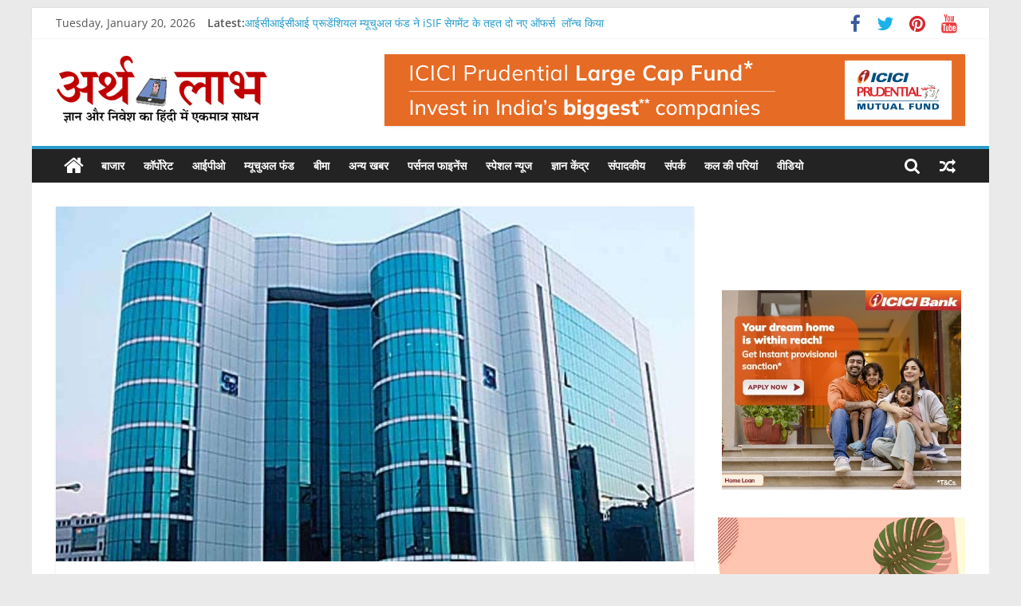

--- FILE ---
content_type: text/html; charset=UTF-8
request_url: https://www.arthlabh.com/2023/05/06/there-will-be-a-limit-on-the-use-of-financial-influencers-by-mutual-funds-and-brokers/
body_size: 151438
content:
<!DOCTYPE html><html dir="ltr" lang="en-US" prefix="og: https://ogp.me/ns#" itemscope itemtype="https://schema.org/BlogPosting"><head> <script async src="https://pagead2.googlesyndication.com/pagead/js/adsbygoogle.js?client=ca-pub-6691819152097817"
 crossorigin="anonymous"></script> <!-- Google tag (gtag.js) --> <script async src="https://www.googletagmanager.com/gtag/js?id=G-Y54DMPDW6E"></script> <script> window.dataLayer = window.dataLayer || [];
 function gtag(){dataLayer.push(arguments);}
 gtag('js', new Date());
 gtag('config', 'G-Y54DMPDW6E'); </script><meta charset="UTF-8" /><meta name="viewport" content="width=device-width, initial-scale=1"><link rel="profile" href="http://gmpg.org/xfn/11" /><title>म्यूचुअल फंड और ब्रोकरों के फाइनेंशियल इन्फ्लूएंसर्स के उपयोग पर लगेगी सीमा | ArthLabh</title><link rel="preconnect" href="https://fonts.gstatic.com/" crossorigin/><link rel="preconnect" href="https://fonts.googleapis.com"/><style type="text/css">@font-face {
 font-family: 'Open Sans';
 font-style: normal;
 font-weight: 400;
 font-stretch: normal;
 font-display: swap;
 src: url(https://fonts.gstatic.com/s/opensans/v43/memSYaGs126MiZpBA-UvWbX2vVnXBbObj2OVZyOOSr4dVJWUgsjZ0B4gaVc.ttf) format('truetype');
}
@font-face {
 font-family: 'Open Sans';
 font-style: normal;
 font-weight: 600;
 font-stretch: normal;
 font-display: swap;
 src: url(https://fonts.gstatic.com/s/opensans/v43/memSYaGs126MiZpBA-UvWbX2vVnXBbObj2OVZyOOSr4dVJWUgsgH1x4gaVc.ttf) format('truetype');
} </style><link rel="preload" as="font" href="https://fonts.gstatic.com/s/opensans/v18/mem8YaGs126MiZpBA-UFVZ0bf8pkAg.woff2" crossorigin/><link rel="preload" as="font" href="https://fonts.gstatic.com/s/opensans/v18/mem5YaGs126MiZpBA-UNirkOUuhpKKSTjw.woff2" crossorigin/><link rel="preload" as="font" href="https://www.arthlabh.com/wp-content/themes/colormag/fontawesome/fonts/fontawesome-webfont.woff2?v=4.7.0" crossorigin/><link rel="stylesheet" id="siteground-optimizer-combined-css-787228199fb2228c2f010d3595d20321" href="https://www.arthlabh.com/wp-content/uploads/siteground-optimizer-assets/siteground-optimizer-combined-css-787228199fb2228c2f010d3595d20321.css" media="all" /> <style>img:is([sizes="auto" i], [sizes^="auto," i]) { contain-intrinsic-size: 3000px 1500px }</style> <!-- All in One SEO 4.6.2 - aioseo.com --><meta name="robots" content="max-image-preview:large" /><link rel="canonical" href="https://www.arthlabh.com/2023/05/06/there-will-be-a-limit-on-the-use-of-financial-influencers-by-mutual-funds-and-brokers/" /><meta name="generator" content="All in One SEO (AIOSEO) 4.6.2" /><meta property="og:locale" content="en_US" /><meta property="og:site_name" content="ArthLabh | Business News" /><meta property="og:type" content="article" /><meta property="og:title" content="म्यूचुअल फंड और ब्रोकरों के फाइनेंशियल इन्फ्लूएंसर्स के उपयोग पर लगेगी सीमा | ArthLabh" /><meta property="og:url" content="https://www.arthlabh.com/2023/05/06/there-will-be-a-limit-on-the-use-of-financial-influencers-by-mutual-funds-and-brokers/" /><meta property="og:image" content="https://www.arthlabh.com/wp-content/uploads/2020/07/cropped-cropped-cropped-logo.png" /><meta property="og:image:secure_url" content="https://www.arthlabh.com/wp-content/uploads/2020/07/cropped-cropped-cropped-logo.png" /><meta property="article:published_time" content="2023-05-06T02:14:36+00:00" /><meta property="article:modified_time" content="2023-05-06T02:15:08+00:00" /><meta name="twitter:card" content="summary" /><meta name="twitter:site" content="@arthlabh3" /><meta name="twitter:title" content="म्यूचुअल फंड और ब्रोकरों के फाइनेंशियल इन्फ्लूएंसर्स के उपयोग पर लगेगी सीमा | ArthLabh" /><meta name="twitter:creator" content="@arthlabh3" /><meta name="twitter:image" content="https://www.arthlabh.com/wp-content/uploads/2020/07/cropped-cropped-cropped-logo.png" /> <script type="application/ld+json" class="aioseo-schema"> {"@context":"https:\/\/schema.org","@graph":[{"@type":"Article","@id":"https:\/\/www.arthlabh.com\/2023\/05\/06\/there-will-be-a-limit-on-the-use-of-financial-influencers-by-mutual-funds-and-brokers\/#article","name":"\u092e\u094d\u092f\u0942\u091a\u0941\u0905\u0932 \u092b\u0902\u0921 \u0914\u0930 \u092c\u094d\u0930\u094b\u0915\u0930\u094b\u0902 \u0915\u0947 \u092b\u093e\u0907\u0928\u0947\u0902\u0936\u093f\u092f\u0932 \u0907\u0928\u094d\u092b\u094d\u0932\u0942\u090f\u0902\u0938\u0930\u094d\u0938 \u0915\u0947 \u0909\u092a\u092f\u094b\u0917 \u092a\u0930 \u0932\u0917\u0947\u0917\u0940 \u0938\u0940\u092e\u093e | ArthLabh","headline":"\u092e\u094d\u092f\u0942\u091a\u0941\u0905\u0932 \u092b\u0902\u0921 \u0914\u0930 \u092c\u094d\u0930\u094b\u0915\u0930\u094b\u0902 \u0915\u0947 \u092b\u093e\u0907\u0928\u0947\u0902\u0936\u093f\u092f\u0932 \u0907\u0928\u094d\u092b\u094d\u0932\u0942\u090f\u0902\u0938\u0930\u094d\u0938 \u0915\u0947 \u0909\u092a\u092f\u094b\u0917 \u092a\u0930 \u0932\u0917\u0947\u0917\u0940 \u0938\u0940\u092e\u093e\u00a0","author":{"@id":"https:\/\/www.arthlabh.com\/author\/admin\/#author"},"publisher":{"@id":"https:\/\/www.arthlabh.com\/#organization"},"image":{"@type":"ImageObject","url":"https:\/\/www.arthlabh.com\/wp-content\/uploads\/2020\/07\/sebi.jpg","width":800,"height":445},"datePublished":"2023-05-06T02:14:36+00:00","dateModified":"2023-05-06T02:15:08+00:00","inLanguage":"en-US","mainEntityOfPage":{"@id":"https:\/\/www.arthlabh.com\/2023\/05\/06\/there-will-be-a-limit-on-the-use-of-financial-influencers-by-mutual-funds-and-brokers\/#webpage"},"isPartOf":{"@id":"https:\/\/www.arthlabh.com\/2023\/05\/06\/there-will-be-a-limit-on-the-use-of-financial-influencers-by-mutual-funds-and-brokers\/#webpage"},"articleSection":"\u0915\u0949\u0930\u094d\u092a\u094b\u0930\u0947\u091f"},{"@type":"BreadcrumbList","@id":"https:\/\/www.arthlabh.com\/2023\/05\/06\/there-will-be-a-limit-on-the-use-of-financial-influencers-by-mutual-funds-and-brokers\/#breadcrumblist","itemListElement":[{"@type":"ListItem","@id":"https:\/\/www.arthlabh.com\/#listItem","position":1,"name":"Home","item":"https:\/\/www.arthlabh.com\/","nextItem":"https:\/\/www.arthlabh.com\/2023\/#listItem"},{"@type":"ListItem","@id":"https:\/\/www.arthlabh.com\/2023\/#listItem","position":2,"name":"2023","item":"https:\/\/www.arthlabh.com\/2023\/","nextItem":"https:\/\/www.arthlabh.com\/2023\/05\/#listItem","previousItem":"https:\/\/www.arthlabh.com\/#listItem"},{"@type":"ListItem","@id":"https:\/\/www.arthlabh.com\/2023\/05\/#listItem","position":3,"name":"May","item":"https:\/\/www.arthlabh.com\/2023\/05\/","nextItem":"https:\/\/www.arthlabh.com\/2023\/05\/06\/#listItem","previousItem":"https:\/\/www.arthlabh.com\/2023\/#listItem"},{"@type":"ListItem","@id":"https:\/\/www.arthlabh.com\/2023\/05\/06\/#listItem","position":4,"name":"6","item":"https:\/\/www.arthlabh.com\/2023\/05\/06\/","nextItem":"https:\/\/www.arthlabh.com\/2023\/05\/06\/there-will-be-a-limit-on-the-use-of-financial-influencers-by-mutual-funds-and-brokers\/#listItem","previousItem":"https:\/\/www.arthlabh.com\/2023\/05\/#listItem"},{"@type":"ListItem","@id":"https:\/\/www.arthlabh.com\/2023\/05\/06\/there-will-be-a-limit-on-the-use-of-financial-influencers-by-mutual-funds-and-brokers\/#listItem","position":5,"name":"\u092e\u094d\u092f\u0942\u091a\u0941\u0905\u0932 \u092b\u0902\u0921 \u0914\u0930 \u092c\u094d\u0930\u094b\u0915\u0930\u094b\u0902 \u0915\u0947 \u092b\u093e\u0907\u0928\u0947\u0902\u0936\u093f\u092f\u0932 \u0907\u0928\u094d\u092b\u094d\u0932\u0942\u090f\u0902\u0938\u0930\u094d\u0938 \u0915\u0947 \u0909\u092a\u092f\u094b\u0917 \u092a\u0930 \u0932\u0917\u0947\u0917\u0940 \u0938\u0940\u092e\u093e\u00a0","previousItem":"https:\/\/www.arthlabh.com\/2023\/05\/06\/#listItem"}]},{"@type":"Organization","@id":"https:\/\/www.arthlabh.com\/#organization","name":"ArthLabh","url":"https:\/\/www.arthlabh.com\/","logo":{"@type":"ImageObject","url":"https:\/\/www.arthlabh.com\/wp-content\/uploads\/2020\/07\/cropped-cropped-cropped-logo.png","@id":"https:\/\/www.arthlabh.com\/2023\/05\/06\/there-will-be-a-limit-on-the-use-of-financial-influencers-by-mutual-funds-and-brokers\/#organizationLogo","width":265,"height":90},"image":{"@id":"https:\/\/www.arthlabh.com\/2023\/05\/06\/there-will-be-a-limit-on-the-use-of-financial-influencers-by-mutual-funds-and-brokers\/#organizationLogo"},"sameAs":["https:\/\/twitter.com\/arthlabh3","https:\/\/in.pinterest.com\/arthlabh\/_saved\/","https:\/\/www.youtube.com\/channel\/UCWmHPwXbXF736SKVeeuwtpg"]},{"@type":"Person","@id":"https:\/\/www.arthlabh.com\/author\/admin\/#author","url":"https:\/\/www.arthlabh.com\/author\/admin\/","name":"admin","image":{"@type":"ImageObject","@id":"https:\/\/www.arthlabh.com\/2023\/05\/06\/there-will-be-a-limit-on-the-use-of-financial-influencers-by-mutual-funds-and-brokers\/#authorImage","url":"https:\/\/secure.gravatar.com\/avatar\/2fd3bdbd86318dc02b088c60be6662245144af399473904030b421d9d2150143?s=96&d=mm&r=g","width":96,"height":96,"caption":"admin"}},{"@type":"WebPage","@id":"https:\/\/www.arthlabh.com\/2023\/05\/06\/there-will-be-a-limit-on-the-use-of-financial-influencers-by-mutual-funds-and-brokers\/#webpage","url":"https:\/\/www.arthlabh.com\/2023\/05\/06\/there-will-be-a-limit-on-the-use-of-financial-influencers-by-mutual-funds-and-brokers\/","name":"\u092e\u094d\u092f\u0942\u091a\u0941\u0905\u0932 \u092b\u0902\u0921 \u0914\u0930 \u092c\u094d\u0930\u094b\u0915\u0930\u094b\u0902 \u0915\u0947 \u092b\u093e\u0907\u0928\u0947\u0902\u0936\u093f\u092f\u0932 \u0907\u0928\u094d\u092b\u094d\u0932\u0942\u090f\u0902\u0938\u0930\u094d\u0938 \u0915\u0947 \u0909\u092a\u092f\u094b\u0917 \u092a\u0930 \u0932\u0917\u0947\u0917\u0940 \u0938\u0940\u092e\u093e | ArthLabh","inLanguage":"en-US","isPartOf":{"@id":"https:\/\/www.arthlabh.com\/#website"},"breadcrumb":{"@id":"https:\/\/www.arthlabh.com\/2023\/05\/06\/there-will-be-a-limit-on-the-use-of-financial-influencers-by-mutual-funds-and-brokers\/#breadcrumblist"},"author":{"@id":"https:\/\/www.arthlabh.com\/author\/admin\/#author"},"creator":{"@id":"https:\/\/www.arthlabh.com\/author\/admin\/#author"},"image":{"@type":"ImageObject","url":"https:\/\/www.arthlabh.com\/wp-content\/uploads\/2020\/07\/sebi.jpg","@id":"https:\/\/www.arthlabh.com\/2023\/05\/06\/there-will-be-a-limit-on-the-use-of-financial-influencers-by-mutual-funds-and-brokers\/#mainImage","width":800,"height":445},"primaryImageOfPage":{"@id":"https:\/\/www.arthlabh.com\/2023\/05\/06\/there-will-be-a-limit-on-the-use-of-financial-influencers-by-mutual-funds-and-brokers\/#mainImage"},"datePublished":"2023-05-06T02:14:36+00:00","dateModified":"2023-05-06T02:15:08+00:00"},{"@type":"WebSite","@id":"https:\/\/www.arthlabh.com\/#website","url":"https:\/\/www.arthlabh.com\/","name":"arthlabh.com","description":"Business News","inLanguage":"en-US","publisher":{"@id":"https:\/\/www.arthlabh.com\/#organization"}}]} </script> <!-- All in One SEO --><link rel='dns-prefetch' href='//static.addtoany.com' /><link rel='dns-prefetch' href='//platform-api.sharethis.com' /><link rel='dns-prefetch' href='//fonts.googleapis.com' /><link rel="alternate" type="application/rss+xml" title="ArthLabh &raquo; Feed" href="https://www.arthlabh.com/feed/" /><link rel="alternate" type="application/rss+xml" title="ArthLabh &raquo; Comments Feed" href="https://www.arthlabh.com/comments/feed/" /><link rel="alternate" type="application/rss+xml" title="ArthLabh &raquo; म्यूचुअल फंड और ब्रोकरों के फाइनेंशियल इन्फ्लूएंसर्स के उपयोग पर लगेगी सीमा  Comments Feed" href="https://www.arthlabh.com/2023/05/06/there-will-be-a-limit-on-the-use-of-financial-influencers-by-mutual-funds-and-brokers/feed/" /> <!-- This site uses the Google Analytics by MonsterInsights plugin v8.19 - Using Analytics tracking - https://www.monsterinsights.com/ --> <!-- Note: MonsterInsights is not currently configured on this site. The site owner needs to authenticate with Google Analytics in the MonsterInsights settings panel. --> <!-- No tracking code set --> <!-- / Google Analytics by MonsterInsights --> <script type="text/javascript"> /* <![CDATA[ */
window._wpemojiSettings = {"baseUrl":"https:\/\/s.w.org\/images\/core\/emoji\/16.0.1\/72x72\/","ext":".png","svgUrl":"https:\/\/s.w.org\/images\/core\/emoji\/16.0.1\/svg\/","svgExt":".svg","source":{"concatemoji":"https:\/\/www.arthlabh.com\/wp-includes\/js\/wp-emoji-release.min.js"}};
/*! This file is auto-generated */
!function(s,n){var o,i,e;function c(e){try{var t={supportTests:e,timestamp:(new Date).valueOf()};sessionStorage.setItem(o,JSON.stringify(t))}catch(e){}}function p(e,t,n){e.clearRect(0,0,e.canvas.width,e.canvas.height),e.fillText(t,0,0);var t=new Uint32Array(e.getImageData(0,0,e.canvas.width,e.canvas.height).data),a=(e.clearRect(0,0,e.canvas.width,e.canvas.height),e.fillText(n,0,0),new Uint32Array(e.getImageData(0,0,e.canvas.width,e.canvas.height).data));return t.every(function(e,t){return e===a[t]})}function u(e,t){e.clearRect(0,0,e.canvas.width,e.canvas.height),e.fillText(t,0,0);for(var n=e.getImageData(16,16,1,1),a=0;a<n.data.length;a++)if(0!==n.data[a])return!1;return!0}function f(e,t,n,a){switch(t){case"flag":return n(e,"\ud83c\udff3\ufe0f\u200d\u26a7\ufe0f","\ud83c\udff3\ufe0f\u200b\u26a7\ufe0f")?!1:!n(e,"\ud83c\udde8\ud83c\uddf6","\ud83c\udde8\u200b\ud83c\uddf6")&&!n(e,"\ud83c\udff4\udb40\udc67\udb40\udc62\udb40\udc65\udb40\udc6e\udb40\udc67\udb40\udc7f","\ud83c\udff4\u200b\udb40\udc67\u200b\udb40\udc62\u200b\udb40\udc65\u200b\udb40\udc6e\u200b\udb40\udc67\u200b\udb40\udc7f");case"emoji":return!a(e,"\ud83e\udedf")}return!1}function g(e,t,n,a){var r="undefined"!=typeof WorkerGlobalScope&&self instanceof WorkerGlobalScope?new OffscreenCanvas(300,150):s.createElement("canvas"),o=r.getContext("2d",{willReadFrequently:!0}),i=(o.textBaseline="top",o.font="600 32px Arial",{});return e.forEach(function(e){i[e]=t(o,e,n,a)}),i}function t(e){var t=s.createElement("script");t.src=e,t.defer=!0,s.head.appendChild(t)}"undefined"!=typeof Promise&&(o="wpEmojiSettingsSupports",i=["flag","emoji"],n.supports={everything:!0,everythingExceptFlag:!0},e=new Promise(function(e){s.addEventListener("DOMContentLoaded",e,{once:!0})}),new Promise(function(t){var n=function(){try{var e=JSON.parse(sessionStorage.getItem(o));if("object"==typeof e&&"number"==typeof e.timestamp&&(new Date).valueOf()<e.timestamp+604800&&"object"==typeof e.supportTests)return e.supportTests}catch(e){}return null}();if(!n){if("undefined"!=typeof Worker&&"undefined"!=typeof OffscreenCanvas&&"undefined"!=typeof URL&&URL.createObjectURL&&"undefined"!=typeof Blob)try{var e="postMessage("+g.toString()+"("+[JSON.stringify(i),f.toString(),p.toString(),u.toString()].join(",")+"));",a=new Blob([e],{type:"text/javascript"}),r=new Worker(URL.createObjectURL(a),{name:"wpTestEmojiSupports"});return void(r.onmessage=function(e){c(n=e.data),r.terminate(),t(n)})}catch(e){}c(n=g(i,f,p,u))}t(n)}).then(function(e){for(var t in e)n.supports[t]=e[t],n.supports.everything=n.supports.everything&&n.supports[t],"flag"!==t&&(n.supports.everythingExceptFlag=n.supports.everythingExceptFlag&&n.supports[t]);n.supports.everythingExceptFlag=n.supports.everythingExceptFlag&&!n.supports.flag,n.DOMReady=!1,n.readyCallback=function(){n.DOMReady=!0}}).then(function(){return e}).then(function(){var e;n.supports.everything||(n.readyCallback(),(e=n.source||{}).concatemoji?t(e.concatemoji):e.wpemoji&&e.twemoji&&(t(e.twemoji),t(e.wpemoji)))}))}((window,document),window._wpemojiSettings);
/* ]]> */ </script> <style id='wp-emoji-styles-inline-css' type='text/css'> img.wp-smiley, img.emoji {
 display: inline !important;
 border: none !important;
 box-shadow: none !important;
 height: 1em !important;
 width: 1em !important;
 margin: 0 0.07em !important;
 vertical-align: -0.1em !important;
 background: none !important;
 padding: 0 !important;
 } </style> <style id='wp-block-library-theme-inline-css' type='text/css'> .wp-block-audio :where(figcaption){color:#555;font-size:13px;text-align:center}.is-dark-theme .wp-block-audio :where(figcaption){color:#ffffffa6}.wp-block-audio{margin:0 0 1em}.wp-block-code{border:1px solid #ccc;border-radius:4px;font-family:Menlo,Consolas,monaco,monospace;padding:.8em 1em}.wp-block-embed :where(figcaption){color:#555;font-size:13px;text-align:center}.is-dark-theme .wp-block-embed :where(figcaption){color:#ffffffa6}.wp-block-embed{margin:0 0 1em}.blocks-gallery-caption{color:#555;font-size:13px;text-align:center}.is-dark-theme .blocks-gallery-caption{color:#ffffffa6}:root :where(.wp-block-image figcaption){color:#555;font-size:13px;text-align:center}.is-dark-theme :root :where(.wp-block-image figcaption){color:#ffffffa6}.wp-block-image{margin:0 0 1em}.wp-block-pullquote{border-bottom:4px solid;border-top:4px solid;color:currentColor;margin-bottom:1.75em}.wp-block-pullquote cite,.wp-block-pullquote footer,.wp-block-pullquote__citation{color:currentColor;font-size:.8125em;font-style:normal;text-transform:uppercase}.wp-block-quote{border-left:.25em solid;margin:0 0 1.75em;padding-left:1em}.wp-block-quote cite,.wp-block-quote footer{color:currentColor;font-size:.8125em;font-style:normal;position:relative}.wp-block-quote:where(.has-text-align-right){border-left:none;border-right:.25em solid;padding-left:0;padding-right:1em}.wp-block-quote:where(.has-text-align-center){border:none;padding-left:0}.wp-block-quote.is-large,.wp-block-quote.is-style-large,.wp-block-quote:where(.is-style-plain){border:none}.wp-block-search .wp-block-search__label{font-weight:700}.wp-block-search__button{border:1px solid #ccc;padding:.375em .625em}:where(.wp-block-group.has-background){padding:1.25em 2.375em}.wp-block-separator.has-css-opacity{opacity:.4}.wp-block-separator{border:none;border-bottom:2px solid;margin-left:auto;margin-right:auto}.wp-block-separator.has-alpha-channel-opacity{opacity:1}.wp-block-separator:not(.is-style-wide):not(.is-style-dots){width:100px}.wp-block-separator.has-background:not(.is-style-dots){border-bottom:none;height:1px}.wp-block-separator.has-background:not(.is-style-wide):not(.is-style-dots){height:2px}.wp-block-table{margin:0 0 1em}.wp-block-table td,.wp-block-table th{word-break:normal}.wp-block-table :where(figcaption){color:#555;font-size:13px;text-align:center}.is-dark-theme .wp-block-table :where(figcaption){color:#ffffffa6}.wp-block-video :where(figcaption){color:#555;font-size:13px;text-align:center}.is-dark-theme .wp-block-video :where(figcaption){color:#ffffffa6}.wp-block-video{margin:0 0 1em}:root :where(.wp-block-template-part.has-background){margin-bottom:0;margin-top:0;padding:1.25em 2.375em} </style> <style id='classic-theme-styles-inline-css' type='text/css'> /*! This file is auto-generated */
.wp-block-button__link{color:#fff;background-color:#32373c;border-radius:9999px;box-shadow:none;text-decoration:none;padding:calc(.667em + 2px) calc(1.333em + 2px);font-size:1.125em}.wp-block-file__button{background:#32373c;color:#fff;text-decoration:none} </style> <style id='global-styles-inline-css' type='text/css'> :root{--wp--preset--aspect-ratio--square: 1;--wp--preset--aspect-ratio--4-3: 4/3;--wp--preset--aspect-ratio--3-4: 3/4;--wp--preset--aspect-ratio--3-2: 3/2;--wp--preset--aspect-ratio--2-3: 2/3;--wp--preset--aspect-ratio--16-9: 16/9;--wp--preset--aspect-ratio--9-16: 9/16;--wp--preset--color--black: #000000;--wp--preset--color--cyan-bluish-gray: #abb8c3;--wp--preset--color--white: #ffffff;--wp--preset--color--pale-pink: #f78da7;--wp--preset--color--vivid-red: #cf2e2e;--wp--preset--color--luminous-vivid-orange: #ff6900;--wp--preset--color--luminous-vivid-amber: #fcb900;--wp--preset--color--light-green-cyan: #7bdcb5;--wp--preset--color--vivid-green-cyan: #00d084;--wp--preset--color--pale-cyan-blue: #8ed1fc;--wp--preset--color--vivid-cyan-blue: #0693e3;--wp--preset--color--vivid-purple: #9b51e0;--wp--preset--gradient--vivid-cyan-blue-to-vivid-purple: linear-gradient(135deg,rgba(6,147,227,1) 0%,rgb(155,81,224) 100%);--wp--preset--gradient--light-green-cyan-to-vivid-green-cyan: linear-gradient(135deg,rgb(122,220,180) 0%,rgb(0,208,130) 100%);--wp--preset--gradient--luminous-vivid-amber-to-luminous-vivid-orange: linear-gradient(135deg,rgba(252,185,0,1) 0%,rgba(255,105,0,1) 100%);--wp--preset--gradient--luminous-vivid-orange-to-vivid-red: linear-gradient(135deg,rgba(255,105,0,1) 0%,rgb(207,46,46) 100%);--wp--preset--gradient--very-light-gray-to-cyan-bluish-gray: linear-gradient(135deg,rgb(238,238,238) 0%,rgb(169,184,195) 100%);--wp--preset--gradient--cool-to-warm-spectrum: linear-gradient(135deg,rgb(74,234,220) 0%,rgb(151,120,209) 20%,rgb(207,42,186) 40%,rgb(238,44,130) 60%,rgb(251,105,98) 80%,rgb(254,248,76) 100%);--wp--preset--gradient--blush-light-purple: linear-gradient(135deg,rgb(255,206,236) 0%,rgb(152,150,240) 100%);--wp--preset--gradient--blush-bordeaux: linear-gradient(135deg,rgb(254,205,165) 0%,rgb(254,45,45) 50%,rgb(107,0,62) 100%);--wp--preset--gradient--luminous-dusk: linear-gradient(135deg,rgb(255,203,112) 0%,rgb(199,81,192) 50%,rgb(65,88,208) 100%);--wp--preset--gradient--pale-ocean: linear-gradient(135deg,rgb(255,245,203) 0%,rgb(182,227,212) 50%,rgb(51,167,181) 100%);--wp--preset--gradient--electric-grass: linear-gradient(135deg,rgb(202,248,128) 0%,rgb(113,206,126) 100%);--wp--preset--gradient--midnight: linear-gradient(135deg,rgb(2,3,129) 0%,rgb(40,116,252) 100%);--wp--preset--font-size--small: 13px;--wp--preset--font-size--medium: 20px;--wp--preset--font-size--large: 36px;--wp--preset--font-size--x-large: 42px;--wp--preset--spacing--20: 0.44rem;--wp--preset--spacing--30: 0.67rem;--wp--preset--spacing--40: 1rem;--wp--preset--spacing--50: 1.5rem;--wp--preset--spacing--60: 2.25rem;--wp--preset--spacing--70: 3.38rem;--wp--preset--spacing--80: 5.06rem;--wp--preset--shadow--natural: 6px 6px 9px rgba(0, 0, 0, 0.2);--wp--preset--shadow--deep: 12px 12px 50px rgba(0, 0, 0, 0.4);--wp--preset--shadow--sharp: 6px 6px 0px rgba(0, 0, 0, 0.2);--wp--preset--shadow--outlined: 6px 6px 0px -3px rgba(255, 255, 255, 1), 6px 6px rgba(0, 0, 0, 1);--wp--preset--shadow--crisp: 6px 6px 0px rgba(0, 0, 0, 1);}:where(.is-layout-flex){gap: 0.5em;}:where(.is-layout-grid){gap: 0.5em;}body .is-layout-flex{display: flex;}.is-layout-flex{flex-wrap: wrap;align-items: center;}.is-layout-flex > :is(*, div){margin: 0;}body .is-layout-grid{display: grid;}.is-layout-grid > :is(*, div){margin: 0;}:where(.wp-block-columns.is-layout-flex){gap: 2em;}:where(.wp-block-columns.is-layout-grid){gap: 2em;}:where(.wp-block-post-template.is-layout-flex){gap: 1.25em;}:where(.wp-block-post-template.is-layout-grid){gap: 1.25em;}.has-black-color{color: var(--wp--preset--color--black) !important;}.has-cyan-bluish-gray-color{color: var(--wp--preset--color--cyan-bluish-gray) !important;}.has-white-color{color: var(--wp--preset--color--white) !important;}.has-pale-pink-color{color: var(--wp--preset--color--pale-pink) !important;}.has-vivid-red-color{color: var(--wp--preset--color--vivid-red) !important;}.has-luminous-vivid-orange-color{color: var(--wp--preset--color--luminous-vivid-orange) !important;}.has-luminous-vivid-amber-color{color: var(--wp--preset--color--luminous-vivid-amber) !important;}.has-light-green-cyan-color{color: var(--wp--preset--color--light-green-cyan) !important;}.has-vivid-green-cyan-color{color: var(--wp--preset--color--vivid-green-cyan) !important;}.has-pale-cyan-blue-color{color: var(--wp--preset--color--pale-cyan-blue) !important;}.has-vivid-cyan-blue-color{color: var(--wp--preset--color--vivid-cyan-blue) !important;}.has-vivid-purple-color{color: var(--wp--preset--color--vivid-purple) !important;}.has-black-background-color{background-color: var(--wp--preset--color--black) !important;}.has-cyan-bluish-gray-background-color{background-color: var(--wp--preset--color--cyan-bluish-gray) !important;}.has-white-background-color{background-color: var(--wp--preset--color--white) !important;}.has-pale-pink-background-color{background-color: var(--wp--preset--color--pale-pink) !important;}.has-vivid-red-background-color{background-color: var(--wp--preset--color--vivid-red) !important;}.has-luminous-vivid-orange-background-color{background-color: var(--wp--preset--color--luminous-vivid-orange) !important;}.has-luminous-vivid-amber-background-color{background-color: var(--wp--preset--color--luminous-vivid-amber) !important;}.has-light-green-cyan-background-color{background-color: var(--wp--preset--color--light-green-cyan) !important;}.has-vivid-green-cyan-background-color{background-color: var(--wp--preset--color--vivid-green-cyan) !important;}.has-pale-cyan-blue-background-color{background-color: var(--wp--preset--color--pale-cyan-blue) !important;}.has-vivid-cyan-blue-background-color{background-color: var(--wp--preset--color--vivid-cyan-blue) !important;}.has-vivid-purple-background-color{background-color: var(--wp--preset--color--vivid-purple) !important;}.has-black-border-color{border-color: var(--wp--preset--color--black) !important;}.has-cyan-bluish-gray-border-color{border-color: var(--wp--preset--color--cyan-bluish-gray) !important;}.has-white-border-color{border-color: var(--wp--preset--color--white) !important;}.has-pale-pink-border-color{border-color: var(--wp--preset--color--pale-pink) !important;}.has-vivid-red-border-color{border-color: var(--wp--preset--color--vivid-red) !important;}.has-luminous-vivid-orange-border-color{border-color: var(--wp--preset--color--luminous-vivid-orange) !important;}.has-luminous-vivid-amber-border-color{border-color: var(--wp--preset--color--luminous-vivid-amber) !important;}.has-light-green-cyan-border-color{border-color: var(--wp--preset--color--light-green-cyan) !important;}.has-vivid-green-cyan-border-color{border-color: var(--wp--preset--color--vivid-green-cyan) !important;}.has-pale-cyan-blue-border-color{border-color: var(--wp--preset--color--pale-cyan-blue) !important;}.has-vivid-cyan-blue-border-color{border-color: var(--wp--preset--color--vivid-cyan-blue) !important;}.has-vivid-purple-border-color{border-color: var(--wp--preset--color--vivid-purple) !important;}.has-vivid-cyan-blue-to-vivid-purple-gradient-background{background: var(--wp--preset--gradient--vivid-cyan-blue-to-vivid-purple) !important;}.has-light-green-cyan-to-vivid-green-cyan-gradient-background{background: var(--wp--preset--gradient--light-green-cyan-to-vivid-green-cyan) !important;}.has-luminous-vivid-amber-to-luminous-vivid-orange-gradient-background{background: var(--wp--preset--gradient--luminous-vivid-amber-to-luminous-vivid-orange) !important;}.has-luminous-vivid-orange-to-vivid-red-gradient-background{background: var(--wp--preset--gradient--luminous-vivid-orange-to-vivid-red) !important;}.has-very-light-gray-to-cyan-bluish-gray-gradient-background{background: var(--wp--preset--gradient--very-light-gray-to-cyan-bluish-gray) !important;}.has-cool-to-warm-spectrum-gradient-background{background: var(--wp--preset--gradient--cool-to-warm-spectrum) !important;}.has-blush-light-purple-gradient-background{background: var(--wp--preset--gradient--blush-light-purple) !important;}.has-blush-bordeaux-gradient-background{background: var(--wp--preset--gradient--blush-bordeaux) !important;}.has-luminous-dusk-gradient-background{background: var(--wp--preset--gradient--luminous-dusk) !important;}.has-pale-ocean-gradient-background{background: var(--wp--preset--gradient--pale-ocean) !important;}.has-electric-grass-gradient-background{background: var(--wp--preset--gradient--electric-grass) !important;}.has-midnight-gradient-background{background: var(--wp--preset--gradient--midnight) !important;}.has-small-font-size{font-size: var(--wp--preset--font-size--small) !important;}.has-medium-font-size{font-size: var(--wp--preset--font-size--medium) !important;}.has-large-font-size{font-size: var(--wp--preset--font-size--large) !important;}.has-x-large-font-size{font-size: var(--wp--preset--font-size--x-large) !important;}
:where(.wp-block-post-template.is-layout-flex){gap: 1.25em;}:where(.wp-block-post-template.is-layout-grid){gap: 1.25em;}
:where(.wp-block-columns.is-layout-flex){gap: 2em;}:where(.wp-block-columns.is-layout-grid){gap: 2em;}
:root :where(.wp-block-pullquote){font-size: 1.5em;line-height: 1.6;} </style> <script defer type="text/javascript" id="addtoany-core-js-before"> /* <![CDATA[ */
window.a2a_config=window.a2a_config||{};a2a_config.callbacks=[];a2a_config.overlays=[];a2a_config.templates={};
/* ]]> */ </script> <script type="text/javascript" src="https://www.arthlabh.com/wp-includes/js/jquery/jquery.min.js" id="jquery-core-js"></script> <!--[if lte IE 8]> <script defer type="text/javascript" src="https://www.arthlabh.com/wp-content/themes/colormag/js/html5shiv.min.js" id="html5-js"></script> <![endif]--> <script defer type="text/javascript" src="//platform-api.sharethis.com/js/sharethis.js#source=googleanalytics-wordpress#product=ga&property=5efefc0321a49d0012206e68" id="googleanalytics-platform-sharethis-js"></script> <!-- OG: 3.2.3 --><link rel="image_src" href="https://www.arthlabh.com/wp-content/uploads/2020/07/sebi.jpg"><meta name="msapplication-TileImage" content="https://www.arthlabh.com/wp-content/uploads/2020/07/sebi.jpg"><meta property="og:image" content="https://www.arthlabh.com/wp-content/uploads/2020/07/sebi.jpg"><meta property="og:image:secure_url" content="https://www.arthlabh.com/wp-content/uploads/2020/07/sebi.jpg"><meta property="og:image:width" content="800"><meta property="og:image:height" content="445"><meta property="og:image:alt" content="sebi"><meta property="og:image:type" content="image/jpeg"><meta property="og:description" content="मुंबई- पूंजी बाजार नियामक सेबी ब्रोकरों और म्युचुअल फंडों को विज्ञापन और मार्केटिंग अभियानों में फाइनेंशियल इन्फ्लूएंसर्स के इस्तेमाल पर सीमा लगाने की योजना बना रहा है। महामारी के दौरान इक्विटी बाजारों में खुदरा निवेशकों में उछाल के कारण सोशल मीडिया प्लेटफॉर्म पर वित्तीय सलाह देने वालों की बाढ़ आ गई है।&nbsp; भारतीय प्रतिभूति और..."><meta property="og:type" content="article"><meta property="og:locale" content="en_US"><meta property="og:site_name" content="ArthLabh"><meta property="og:title" content="म्यूचुअल फंड और ब्रोकरों के फाइनेंशियल इन्फ्लूएंसर्स के उपयोग पर लगेगी सीमा "><meta property="og:url" content="https://www.arthlabh.com/2023/05/06/there-will-be-a-limit-on-the-use-of-financial-influencers-by-mutual-funds-and-brokers/"><meta property="og:updated_time" content="2023-05-06T02:15:08+00:00"><meta property="article:published_time" content="2023-05-06T02:14:36+00:00"><meta property="article:modified_time" content="2023-05-06T02:15:08+00:00"><meta property="article:section" content="कॉर्पोरेट"><meta property="article:author:username" content="admin"><meta property="twitter:partner" content="ogwp"><meta property="twitter:card" content="summary_large_image"><meta property="twitter:image" content="https://www.arthlabh.com/wp-content/uploads/2020/07/sebi.jpg"><meta property="twitter:image:alt" content="sebi"><meta property="twitter:title" content="म्यूचुअल फंड और ब्रोकरों के फाइनेंशियल इन्फ्लूएंसर्स के उपयोग पर लगेगी सीमा "><meta property="twitter:description" content="मुंबई- पूंजी बाजार नियामक सेबी ब्रोकरों और म्युचुअल फंडों को विज्ञापन और मार्केटिंग अभियानों में फाइनेंशियल इन्फ्लूएंसर्स के इस्तेमाल पर सीमा लगाने की योजना बना रहा है। महामारी के दौरान इक्विटी..."><meta property="twitter:url" content="https://www.arthlabh.com/2023/05/06/there-will-be-a-limit-on-the-use-of-financial-influencers-by-mutual-funds-and-brokers/"><meta itemprop="image" content="https://www.arthlabh.com/wp-content/uploads/2020/07/sebi.jpg"><meta itemprop="name" content="म्यूचुअल फंड और ब्रोकरों के फाइनेंशियल इन्फ्लूएंसर्स के उपयोग पर लगेगी सीमा "><meta itemprop="description" content="मुंबई- पूंजी बाजार नियामक सेबी ब्रोकरों और म्युचुअल फंडों को विज्ञापन और मार्केटिंग अभियानों में फाइनेंशियल इन्फ्लूएंसर्स के इस्तेमाल पर सीमा लगाने की योजना बना रहा है। महामारी के दौरान इक्विटी बाजारों में खुदरा निवेशकों में उछाल के कारण सोशल मीडिया प्लेटफॉर्म पर वित्तीय सलाह देने वालों की बाढ़ आ गई है।&nbsp; भारतीय प्रतिभूति और..."><meta itemprop="datePublished" content="2023-05-06"><meta itemprop="dateModified" content="2023-05-06T02:15:08+00:00"><meta itemprop="author" content="admin"><meta itemprop="tagline" content="Business News"><meta property="profile:username" content="admin"> <!-- /OG --><link rel="https://api.w.org/" href="https://www.arthlabh.com/wp-json/" /><link rel="alternate" title="JSON" type="application/json" href="https://www.arthlabh.com/wp-json/wp/v2/posts/26114" /><link rel="EditURI" type="application/rsd+xml" title="RSD" href="https://www.arthlabh.com/xmlrpc.php?rsd" /><meta name="generator" content="WordPress 6.8.3" /><link rel='shortlink' href='https://www.arthlabh.com/?p=26114' /><link rel="alternate" title="oEmbed (JSON)" type="application/json+oembed" href="https://www.arthlabh.com/wp-json/oembed/1.0/embed?url=https%3A%2F%2Fwww.arthlabh.com%2F2023%2F05%2F06%2Fthere-will-be-a-limit-on-the-use-of-financial-influencers-by-mutual-funds-and-brokers%2F" /><link rel="alternate" title="oEmbed (XML)" type="text/xml+oembed" href="https://www.arthlabh.com/wp-json/oembed/1.0/embed?url=https%3A%2F%2Fwww.arthlabh.com%2F2023%2F05%2F06%2Fthere-will-be-a-limit-on-the-use-of-financial-influencers-by-mutual-funds-and-brokers%2F&#038;format=xml" /> <style> :root {
 --tpg-primary-color: #0d6efd;
 --tpg-secondary-color: #0654c4;
 --tpg-primary-light: #c4d0ff
 } </style><link rel="pingback" href="https://www.arthlabh.com/xmlrpc.php"><script> (function() {
 (function (i, s, o, g, r, a, m) {
 i['GoogleAnalyticsObject'] = r;
 i[r] = i[r] || function () {
 (i[r].q = i[r].q || []).push(arguments)
 }, i[r].l = 1 * new Date();
 a = s.createElement(o),
 m = s.getElementsByTagName(o)[0];
 a.async = 1;
 a.src = g;
 m.parentNode.insertBefore(a, m)
 })(window, document, 'script', 'https://google-analytics.com/analytics.js', 'ga');
 ga('create', 'UA-125211851-1', 'auto');
 ga('send', 'pageview');
 })(); </script><link rel="icon" href="https://www.arthlabh.com/wp-content/uploads/2020/07/cropped-cropped-cropped-logo-1-150x150.png" sizes="32x32" /><link rel="icon" href="https://www.arthlabh.com/wp-content/uploads/2020/07/cropped-cropped-cropped-logo-1-300x300.png" sizes="192x192" /><link rel="apple-touch-icon" href="https://www.arthlabh.com/wp-content/uploads/2020/07/cropped-cropped-cropped-logo-1-300x300.png" /><meta name="msapplication-TileImage" content="https://www.arthlabh.com/wp-content/uploads/2020/07/cropped-cropped-cropped-logo-1-300x300.png" /> <style type="text/css" id="wp-custom-css"> #site-footer{padding: 5px 0px 5px 0px;} </style></head><body class="wp-singular post-template-default single single-post postid-26114 single-format-standard custom-background wp-custom-logo wp-embed-responsive wp-theme-colormag rttpg rttpg-7.7.18 radius-frontend rttpg-body-wrap rttpg-flaticon right-sidebar box-layout"><div id="page" class="hfeed site"> <a class="skip-link screen-reader-text" href="#main">Skip to content</a><header id="masthead" class="site-header clearfix "><div id="header-text-nav-container" class="clearfix"><div class="news-bar"><div class="inner-wrap clearfix"><div class="date-in-header"> Tuesday, January 20, 2026</div><div class="breaking-news"> <strong class="breaking-news-latest">Latest:</strong><ul class="newsticker"><li> <a href="https://www.arthlabh.com/2026/01/20/icici-prudential-mutual-fund-launches-two-new-long-short-strategies-under-isif-segment/" title="आईसीआईसीआई प्रूडेंशियल म्यूचुअल फंड ने iSIF सेगमेंट के तहत दो नए ऑफर्स  लॉन्च किया"> आईसीआईसीआई प्रूडेंशियल म्यूचुअल फंड ने iSIF सेगमेंट के तहत दो नए ऑफर्स  लॉन्च किया </a></li><li> <a href="https://www.arthlabh.com/2026/01/20/india-likely-to-enter-upper-middle-income-group-by-2030-per-capita-income-to-touch-4000/" title="2030 तक उच्च मध्य आय वाले देशों में शामिल होगा भारत, प्रति व्यक्ति आय 4,000 डॉलर तक पहुंचने की उम्मीद"> 2030 तक उच्च मध्य आय वाले देशों में शामिल होगा भारत, प्रति व्यक्ति आय 4,000 डॉलर तक पहुंचने की उम्मीद </a></li><li> <a href="https://www.arthlabh.com/2026/01/20/rbi-pushes-brics-cbdc-linkage-to-ease-trade-reduce-dollar-dependence/" title="डॉलर निर्भरता घटाने की दिशा में कदम: ब्रिक्स देशों की डिजिटल मुद्राओं को जोड़ने का आरबीआई का प्रस्ताव"> डॉलर निर्भरता घटाने की दिशा में कदम: ब्रिक्स देशों की डिजिटल मुद्राओं को जोड़ने का आरबीआई का प्रस्ताव </a></li><li> <a href="https://www.arthlabh.com/2026/01/20/new-labour-codes-hit-top-it-firms-5400-crore-impact-in-december-quarter/" title="नए श्रम कानूनों की मार: शीर्ष 6 आईटी कंपनियों को 5,400 करोड़ रुपये का झटका"> नए श्रम कानूनों की मार: शीर्ष 6 आईटी कंपनियों को 5,400 करोड़ रुपये का झटका </a></li><li> <a href="https://www.arthlabh.com/2026/01/20/uae-president-mbz-billions-in-wealth-700-luxury-cars-and-a-fleet-of-eight-aircraft/" title="यूएई के राष्ट्रपति एमबीजेड: अरबों की दौलत, 700 लग्ज़री कारें और आठ विमानों का शाही बेड़ा"> यूएई के राष्ट्रपति एमबीजेड: अरबों की दौलत, 700 लग्ज़री कारें और आठ विमानों का शाही बेड़ा </a></li></ul></div><div class="social-links clearfix"><ul><li><a href="https://www.facebook.com/arth.labh" target="_blank"><i class="fa fa-facebook"></i></a></li><li><a href="https://twitter.com/arthlabh3" target="_blank"><i class="fa fa-twitter"></i></a></li><li><a href="https://in.pinterest.com/arthlabh/_saved/" target="_blank"><i class="fa fa-pinterest"></i></a></li><li><a href="https://www.youtube.com/channel/UCWmHPwXbXF736SKVeeuwtpg" target="_blank"><i class="fa fa-youtube"></i></a></li></ul></div><!-- .social-links --></div></div><div class="inner-wrap"><div id="header-text-nav-wrap" class="clearfix"><div id="header-left-section"><div id="header-logo-image"> <a href="https://www.arthlabh.com/" class="custom-logo-link" rel="home"><img width="265" height="90" src="https://www.arthlabh.com/wp-content/uploads/2020/07/cropped-cropped-cropped-logo.png" class="custom-logo" alt="ArthLabh" decoding="async" /></a></div><!-- #header-logo-image --><div id="header-text" class="screen-reader-text"><h3 id="site-title"> <a href="https://www.arthlabh.com/" title="ArthLabh" rel="home">ArthLabh</a></h3><p id="site-description"> Business News</p><!-- #site-description --></div><!-- #header-text --></div><!-- #header-left-section --><div id="header-right-section"><div id="header-right-sidebar" class="clearfix"><aside id="colormag_728x90_advertisement_widget-5" class="widget widget_728x90_advertisement clearfix"><div class="advertisement_728x90"><div class="advertisement-content"><img class="lazy lazy-hidden" src="//www.arthlabh.com/wp-content/plugins/a3-lazy-load/assets/images/lazy_placeholder.gif" data-lazy-type="image" data-src="https://www.arthlabh.com/wp-content/uploads/2025/08/Large-Cap-Fund-June-2025-Arthlabh-728x90-1.gif" width="728" height="90" alt=""><noscript><img src="https://www.arthlabh.com/wp-content/uploads/2025/08/Large-Cap-Fund-June-2025-Arthlabh-728x90-1.gif" width="728" height="90" alt=""></noscript></div></div></aside></div></div><!-- #header-right-section --></div><!-- #header-text-nav-wrap --></div><!-- .inner-wrap --><nav id="site-navigation" class="main-navigation clearfix" role="navigation"><div class="inner-wrap clearfix"><div class="home-icon"> <a href="https://www.arthlabh.com/"
 title="ArthLabh"
 > <i class="fa fa-home"></i> </a></div><div class="search-random-icons-container"><div class="random-post"> <a href="https://www.arthlabh.com/2022/12/05/thief-fled-after-snatching-morgan-stanleys-vice-presidents-mobile-caught/" title="View a random post"> <i class="fa fa-random"></i> </a></div><div class="top-search-wrap"> <i class="fa fa-search search-top"></i><div class="search-form-top"><form action="https://www.arthlabh.com/" class="search-form searchform clearfix" method="get" role="search"><div class="search-wrap"> <input type="search"
 class="s field"
 name="s"
 value=""
 placeholder="Search"
 /> <button class="search-icon" type="submit"></button></div></form><!-- .searchform --></div></div></div><p class="menu-toggle"></p><div class="menu-primary-container"><ul id="menu-primary" class="menu"><li id="menu-item-341" class="menu-item menu-item-type-taxonomy menu-item-object-category menu-item-341"><a href="https://www.arthlabh.com/category/share-market-news/">बाजार</a></li><li id="menu-item-342" class="menu-item menu-item-type-taxonomy menu-item-object-category current-post-ancestor current-menu-parent current-post-parent menu-item-342"><a href="https://www.arthlabh.com/category/corporate-news/">कॉर्पोरेट</a></li><li id="menu-item-343" class="menu-item menu-item-type-taxonomy menu-item-object-category menu-item-343"><a href="https://www.arthlabh.com/category/ipo-news/">आईपीओ</a></li><li id="menu-item-514" class="menu-item menu-item-type-taxonomy menu-item-object-category menu-item-514"><a href="https://www.arthlabh.com/category/mutual-fund-news/">म्यूचुअल फंड</a></li><li id="menu-item-566" class="menu-item menu-item-type-taxonomy menu-item-object-category menu-item-566"><a href="https://www.arthlabh.com/category/insurance-news/">बीमा</a></li><li id="menu-item-345" class="menu-item menu-item-type-taxonomy menu-item-object-category menu-item-345"><a href="https://www.arthlabh.com/category/hindi-news/">अन्य खबर</a></li><li id="menu-item-346" class="menu-item menu-item-type-taxonomy menu-item-object-category menu-item-346"><a href="https://www.arthlabh.com/category/personal-finance-news/">पर्सनल फाइनेंस</a></li><li id="menu-item-347" class="menu-item menu-item-type-taxonomy menu-item-object-category menu-item-347"><a href="https://www.arthlabh.com/category/special-news/">स्पेशल न्यूज</a></li><li id="menu-item-3232" class="menu-item menu-item-type-taxonomy menu-item-object-category menu-item-3232"><a href="https://www.arthlabh.com/category/gyan-kendra/">ज्ञान केंद्र</a></li><li id="menu-item-3244" class="menu-item menu-item-type-taxonomy menu-item-object-category menu-item-3244"><a href="https://www.arthlabh.com/category/editorial-news/">संपादकीय</a></li><li id="menu-item-324" class="menu-item menu-item-type-post_type menu-item-object-page menu-item-324"><a href="https://www.arthlabh.com/contact-us/">संपर्क</a></li><li id="menu-item-8719" class="menu-item menu-item-type-post_type menu-item-object-page menu-item-8719"><a href="https://www.arthlabh.com/kal-ki-pariya/">कल की परियां</a></li><li id="menu-item-14618" class="menu-item menu-item-type-post_type menu-item-object-page menu-item-14618"><a href="https://www.arthlabh.com/video/">वीडियो</a></li></ul></div></div></nav></div><!-- #header-text-nav-container --></header><!-- #masthead --><div id="main" class="clearfix"><div class="inner-wrap clearfix"><div id="primary"><div id="content" class="clearfix"><article id="post-26114" class="post-26114 post type-post status-publish format-standard has-post-thumbnail hentry category-corporate-news"><div class="featured-image"> <a href="https://www.arthlabh.com/wp-content/uploads/2020/07/sebi.jpg" class="image-popup"><img width="800" height="445" src="//www.arthlabh.com/wp-content/plugins/a3-lazy-load/assets/images/lazy_placeholder.gif" data-lazy-type="image" data-src="https://www.arthlabh.com/wp-content/uploads/2020/07/sebi.jpg" class="lazy lazy-hidden attachment-colormag-featured-image size-colormag-featured-image wp-post-image" alt="" decoding="async" fetchpriority="high" /><noscript><img width="800" height="445" src="https://www.arthlabh.com/wp-content/uploads/2020/07/sebi.jpg" class="attachment-colormag-featured-image size-colormag-featured-image wp-post-image" alt="" decoding="async" fetchpriority="high" /></noscript></a></div><div class="article-content clearfix"><div class="above-entry-meta"><span class="cat-links"><a href="https://www.arthlabh.com/category/corporate-news/"  rel="category tag">कॉर्पोरेट</a>&nbsp;</span></div><header class="entry-header"><h1 class="entry-title"> म्यूचुअल फंड और ब्रोकरों के फाइनेंशियल इन्फ्लूएंसर्स के उपयोग पर लगेगी सीमा </h1></header><div class="below-entry-meta"> <span class="posted-on"><a href="https://www.arthlabh.com/2023/05/06/there-will-be-a-limit-on-the-use-of-financial-influencers-by-mutual-funds-and-brokers/" title="2:14 am" rel="bookmark"><i class="fa fa-calendar-o"></i> <time class="entry-date published" datetime="2023-05-06T02:14:36+00:00">May 6, 2023</time><time class="updated" datetime="2023-05-06T02:15:08+00:00">May 6, 2023</time></a></span> <span class="byline"> <span class="author vcard"> <i class="fa fa-user"></i> <a class="url fn n"
 href="https://www.arthlabh.com/author/admin/"
 title="admin"
 > admin </a> </span> </span> <span class="comments"> <a href="https://www.arthlabh.com/2023/05/06/there-will-be-a-limit-on-the-use-of-financial-influencers-by-mutual-funds-and-brokers/#respond"><i class="fa fa-comment"></i> 0 Comments</a> </span></div><div class="entry-content clearfix"><p>मुंबई- पूंजी बाजार नियामक सेबी ब्रोकरों और म्युचुअल फंडों को विज्ञापन और मार्केटिंग अभियानों में फाइनेंशियल इन्फ्लूएंसर्स के इस्तेमाल पर सीमा लगाने की योजना बना रहा है। महामारी के दौरान इक्विटी बाजारों में खुदरा निवेशकों में उछाल के कारण सोशल मीडिया प्लेटफॉर्म पर वित्तीय सलाह देने वालों की बाढ़ आ गई है।&nbsp;</p><p>भारतीय प्रतिभूति और विनिमय बोर्ड (सेबी) को डर है कि ऐसे इन्फ्लूएंसर्स निवेशकों को गुमराह कर सकते हैं। सूत्रों ने कहा कि सेबी ब्रोकरों, पंजीकृत ट्रेडरों और म्यूचुअल फंड हाउसों से उन इन्फ्लूएंसर्स के साथ जुड़ने से मना करने की योजना बना रहा है, जो गुमराह करने वाली सलाह देते हैं और निवेशकों को आकर्षित कर रहे हैं।&nbsp;</p><p>सेबी इस नियम को लागू करने से पहले उद्योग की सलाह लेगा। उसके बाद यह परिभाषित होगा कि कौन सी सलाह भ्रामक है। इसके बाद इस नियम के उल्लंघन पर जुर्माना और बाजार में कारोबार पर प्रतिबंध जैसे दंड लगाए जाएंगे। इसमें तय या ज्यादा रिटर्न के साथ पक्षपातपूर्ण सूचनाओं व बिना डिस्क्लेमर वाली सामग्रियों को भ्रामक माना जाएगा।&nbsp;</p><p>सेबी का मानना है कि फाइनेंशियल इन्फ्लूएंसर्स को रेगुलेट करना उसके अधिकार क्षेत्र से बाहर है। हालांकि, पंजीकृत बाजार बिचौलियों के जरिये विज्ञापन, इवेंट्स और अन्य के साथ इन्फ्लूएंसर्स को जुड़ने पर प्रतिबंध लगाया जा सकता है। साथ ही म्यूचुअल फंड और ब्रोकरों को ऐसे सलाहकारों से दूर रहने की सलाह दी जा सकती है। एक जानकार ने कहा, सेबी के नजरिये से पूरी तरह से यह समस्या हल नहीं हो सकती है। इसके लिए एक कठोर नियम की जरूरत है।&nbsp;</p><div class="addtoany_share_save_container addtoany_content addtoany_content_bottom"><div class="a2a_kit a2a_kit_size_32 addtoany_list" data-a2a-url="https://www.arthlabh.com/2023/05/06/there-will-be-a-limit-on-the-use-of-financial-influencers-by-mutual-funds-and-brokers/" data-a2a-title="म्यूचुअल फंड और ब्रोकरों के फाइनेंशियल इन्फ्लूएंसर्स के उपयोग पर लगेगी सीमा "><a class="a2a_button_facebook" href="https://www.addtoany.com/add_to/facebook?linkurl=https%3A%2F%2Fwww.arthlabh.com%2F2023%2F05%2F06%2Fthere-will-be-a-limit-on-the-use-of-financial-influencers-by-mutual-funds-and-brokers%2F&amp;linkname=%E0%A4%AE%E0%A5%8D%E0%A4%AF%E0%A5%82%E0%A4%9A%E0%A5%81%E0%A4%85%E0%A4%B2%20%E0%A4%AB%E0%A4%82%E0%A4%A1%20%E0%A4%94%E0%A4%B0%20%E0%A4%AC%E0%A5%8D%E0%A4%B0%E0%A5%8B%E0%A4%95%E0%A4%B0%E0%A5%8B%E0%A4%82%20%E0%A4%95%E0%A5%87%20%E0%A4%AB%E0%A4%BE%E0%A4%87%E0%A4%A8%E0%A5%87%E0%A4%82%E0%A4%B6%E0%A4%BF%E0%A4%AF%E0%A4%B2%20%E0%A4%87%E0%A4%A8%E0%A5%8D%E0%A4%AB%E0%A5%8D%E0%A4%B2%E0%A5%82%E0%A4%8F%E0%A4%82%E0%A4%B8%E0%A4%B0%E0%A5%8D%E0%A4%B8%20%E0%A4%95%E0%A5%87%20%E0%A4%89%E0%A4%AA%E0%A4%AF%E0%A5%8B%E0%A4%97%20%E0%A4%AA%E0%A4%B0%20%E0%A4%B2%E0%A4%97%E0%A5%87%E0%A4%97%E0%A5%80%20%E0%A4%B8%E0%A5%80%E0%A4%AE%E0%A4%BE%C2%A0" title="Facebook" rel="nofollow noopener" target="_blank"></a><a class="a2a_button_twitter" href="https://www.addtoany.com/add_to/twitter?linkurl=https%3A%2F%2Fwww.arthlabh.com%2F2023%2F05%2F06%2Fthere-will-be-a-limit-on-the-use-of-financial-influencers-by-mutual-funds-and-brokers%2F&amp;linkname=%E0%A4%AE%E0%A5%8D%E0%A4%AF%E0%A5%82%E0%A4%9A%E0%A5%81%E0%A4%85%E0%A4%B2%20%E0%A4%AB%E0%A4%82%E0%A4%A1%20%E0%A4%94%E0%A4%B0%20%E0%A4%AC%E0%A5%8D%E0%A4%B0%E0%A5%8B%E0%A4%95%E0%A4%B0%E0%A5%8B%E0%A4%82%20%E0%A4%95%E0%A5%87%20%E0%A4%AB%E0%A4%BE%E0%A4%87%E0%A4%A8%E0%A5%87%E0%A4%82%E0%A4%B6%E0%A4%BF%E0%A4%AF%E0%A4%B2%20%E0%A4%87%E0%A4%A8%E0%A5%8D%E0%A4%AB%E0%A5%8D%E0%A4%B2%E0%A5%82%E0%A4%8F%E0%A4%82%E0%A4%B8%E0%A4%B0%E0%A5%8D%E0%A4%B8%20%E0%A4%95%E0%A5%87%20%E0%A4%89%E0%A4%AA%E0%A4%AF%E0%A5%8B%E0%A4%97%20%E0%A4%AA%E0%A4%B0%20%E0%A4%B2%E0%A4%97%E0%A5%87%E0%A4%97%E0%A5%80%20%E0%A4%B8%E0%A5%80%E0%A4%AE%E0%A4%BE%C2%A0" title="Twitter" rel="nofollow noopener" target="_blank"></a><a class="a2a_button_whatsapp" href="https://www.addtoany.com/add_to/whatsapp?linkurl=https%3A%2F%2Fwww.arthlabh.com%2F2023%2F05%2F06%2Fthere-will-be-a-limit-on-the-use-of-financial-influencers-by-mutual-funds-and-brokers%2F&amp;linkname=%E0%A4%AE%E0%A5%8D%E0%A4%AF%E0%A5%82%E0%A4%9A%E0%A5%81%E0%A4%85%E0%A4%B2%20%E0%A4%AB%E0%A4%82%E0%A4%A1%20%E0%A4%94%E0%A4%B0%20%E0%A4%AC%E0%A5%8D%E0%A4%B0%E0%A5%8B%E0%A4%95%E0%A4%B0%E0%A5%8B%E0%A4%82%20%E0%A4%95%E0%A5%87%20%E0%A4%AB%E0%A4%BE%E0%A4%87%E0%A4%A8%E0%A5%87%E0%A4%82%E0%A4%B6%E0%A4%BF%E0%A4%AF%E0%A4%B2%20%E0%A4%87%E0%A4%A8%E0%A5%8D%E0%A4%AB%E0%A5%8D%E0%A4%B2%E0%A5%82%E0%A4%8F%E0%A4%82%E0%A4%B8%E0%A4%B0%E0%A5%8D%E0%A4%B8%20%E0%A4%95%E0%A5%87%20%E0%A4%89%E0%A4%AA%E0%A4%AF%E0%A5%8B%E0%A4%97%20%E0%A4%AA%E0%A4%B0%20%E0%A4%B2%E0%A4%97%E0%A5%87%E0%A4%97%E0%A5%80%20%E0%A4%B8%E0%A5%80%E0%A4%AE%E0%A4%BE%C2%A0" title="WhatsApp" rel="nofollow noopener" target="_blank"></a><a class="a2a_dd addtoany_share_save addtoany_share" href="https://www.addtoany.com/share"></a></div></div></div></div></article></div><!-- #content --><ul class="default-wp-page clearfix"><li class="previous"><a href="https://www.arthlabh.com/2023/05/06/gold-demand-fell-by-over-17-per-cent-in-march-quarter-due-to-high-prices/" rel="prev"><span class="meta-nav">&larr;</span> ऊंची कीमतों से मार्च तिमाही में सोने की मांग 17 फीसदी से ज्यादा घटी </a></li><li class="next"><a href="https://www.arthlabh.com/2023/05/06/geeta-press-was-started-with-a-fund-of-rs-10-now-it-has-completed-100-years/" rel="next">10 रुपये के फंड से शुरू हुआ था गीता प्रेस, अब इसके 100 साल हो गए पूरे  <span class="meta-nav">&rarr;</span></a></li></ul><div class="related-posts-wrapper"><h4 class="related-posts-main-title"> <i class="fa fa-thumbs-up"></i><span>You May Also Like</span></h4><div class="related-posts clearfix"><div class="single-related-posts"><div class="related-posts-thumbnail"> <a href="https://www.arthlabh.com/2022/05/21/jet-airways-gets-approval-likely-to-start-soon/" title="जेट एयरवेज को मिली मंजूरी, जल्द ही शुरू होने की संभावना  "> <img width="390" height="205" src="//www.arthlabh.com/wp-content/plugins/a3-lazy-load/assets/images/lazy_placeholder.gif" data-lazy-type="image" data-src="https://www.arthlabh.com/wp-content/uploads/2020/12/jet-airways-390x205.jpg" class="lazy lazy-hidden attachment-colormag-featured-post-medium size-colormag-featured-post-medium wp-post-image" alt="Jet Airways" decoding="async" loading="lazy" /><noscript><img width="390" height="205" src="https://www.arthlabh.com/wp-content/uploads/2020/12/jet-airways-390x205.jpg" class="attachment-colormag-featured-post-medium size-colormag-featured-post-medium wp-post-image" alt="Jet Airways" decoding="async" loading="lazy" /></noscript> </a></div><div class="article-content"><h3 class="entry-title"> <a href="https://www.arthlabh.com/2022/05/21/jet-airways-gets-approval-likely-to-start-soon/" rel="bookmark" title="जेट एयरवेज को मिली मंजूरी, जल्द ही शुरू होने की संभावना  "> जेट एयरवेज को मिली मंजूरी, जल्द ही शुरू होने की संभावना   </a></h3><!--/.post-title--><div class="below-entry-meta"> <span class="posted-on"><a href="https://www.arthlabh.com/2022/05/21/jet-airways-gets-approval-likely-to-start-soon/" title="4:04 am" rel="bookmark"><i class="fa fa-calendar-o"></i> <time class="entry-date published" datetime="2022-05-21T04:04:30+00:00">May 21, 2022</time><time class="updated" datetime="2022-05-21T09:28:10+00:00">May 21, 2022</time></a></span> <span class="byline"> <span class="author vcard"> <i class="fa fa-user"></i> <a class="url fn n"
 href="https://www.arthlabh.com/author/admin/"
 title="admin"
 > admin </a> </span> </span> <span class="comments"> <i class="fa fa-comment"></i><a href="https://www.arthlabh.com/2022/05/21/jet-airways-gets-approval-likely-to-start-soon/#respond">0</a> </span></div></div></div><!--/.related--><div class="single-related-posts"><div class="related-posts-thumbnail"> <a href="https://www.arthlabh.com/2023/10/05/bharat-bond-is-coming-again-know-how-much-interest-you-get-in-it/" title="आ रहा है फिर से भारत बॉन्ड, जानिए कितना मिलता है इसमें आपको ब्याज "> <img width="390" height="205" src="//www.arthlabh.com/wp-content/plugins/a3-lazy-load/assets/images/lazy_placeholder.gif" data-lazy-type="image" data-src="https://www.arthlabh.com/wp-content/uploads/2021/12/bharat-bond-390x205.jpg" class="lazy lazy-hidden attachment-colormag-featured-post-medium size-colormag-featured-post-medium wp-post-image" alt="bharat bond" decoding="async" loading="lazy" /><noscript><img width="390" height="205" src="https://www.arthlabh.com/wp-content/uploads/2021/12/bharat-bond-390x205.jpg" class="attachment-colormag-featured-post-medium size-colormag-featured-post-medium wp-post-image" alt="bharat bond" decoding="async" loading="lazy" /></noscript> </a></div><div class="article-content"><h3 class="entry-title"> <a href="https://www.arthlabh.com/2023/10/05/bharat-bond-is-coming-again-know-how-much-interest-you-get-in-it/" rel="bookmark" title="आ रहा है फिर से भारत बॉन्ड, जानिए कितना मिलता है इसमें आपको ब्याज "> आ रहा है फिर से भारत बॉन्ड, जानिए कितना मिलता है इसमें आपको ब्याज  </a></h3><!--/.post-title--><div class="below-entry-meta"> <span class="posted-on"><a href="https://www.arthlabh.com/2023/10/05/bharat-bond-is-coming-again-know-how-much-interest-you-get-in-it/" title="3:18 am" rel="bookmark"><i class="fa fa-calendar-o"></i> <time class="entry-date published" datetime="2023-10-05T03:18:47+00:00">October 5, 2023</time><time class="updated" datetime="2023-10-05T03:19:18+00:00">October 5, 2023</time></a></span> <span class="byline"> <span class="author vcard"> <i class="fa fa-user"></i> <a class="url fn n"
 href="https://www.arthlabh.com/author/admin/"
 title="admin"
 > admin </a> </span> </span> <span class="comments"> <i class="fa fa-comment"></i><a href="https://www.arthlabh.com/2023/10/05/bharat-bond-is-coming-again-know-how-much-interest-you-get-in-it/#respond">0</a> </span></div></div></div><!--/.related--><div class="single-related-posts"><div class="related-posts-thumbnail"> <a href="https://www.arthlabh.com/2023/04/11/5-38-lakh-people-were-employed-by-760-companies-in-six-months-tech-on-top/" title="छह माह में 760 कंपनियों से 5.38 लाख लोगों की गई नौकरी, टेक शीर्ष पर  "> <img width="390" height="205" src="//www.arthlabh.com/wp-content/plugins/a3-lazy-load/assets/images/lazy_placeholder.gif" data-lazy-type="image" data-src="https://www.arthlabh.com/wp-content/uploads/2021/10/jobs-for-freshers-390x205.jpeg" class="lazy lazy-hidden attachment-colormag-featured-post-medium size-colormag-featured-post-medium wp-post-image" alt="Jobs for Freshers" decoding="async" loading="lazy" /><noscript><img width="390" height="205" src="https://www.arthlabh.com/wp-content/uploads/2021/10/jobs-for-freshers-390x205.jpeg" class="attachment-colormag-featured-post-medium size-colormag-featured-post-medium wp-post-image" alt="Jobs for Freshers" decoding="async" loading="lazy" /></noscript> </a></div><div class="article-content"><h3 class="entry-title"> <a href="https://www.arthlabh.com/2023/04/11/5-38-lakh-people-were-employed-by-760-companies-in-six-months-tech-on-top/" rel="bookmark" title="छह माह में 760 कंपनियों से 5.38 लाख लोगों की गई नौकरी, टेक शीर्ष पर  "> छह माह में 760 कंपनियों से 5.38 लाख लोगों की गई नौकरी, टेक शीर्ष पर   </a></h3><!--/.post-title--><div class="below-entry-meta"> <span class="posted-on"><a href="https://www.arthlabh.com/2023/04/11/5-38-lakh-people-were-employed-by-760-companies-in-six-months-tech-on-top/" title="2:00 am" rel="bookmark"><i class="fa fa-calendar-o"></i> <time class="entry-date published" datetime="2023-04-11T02:00:30+00:00">April 11, 2023</time><time class="updated" datetime="2023-04-11T04:56:50+00:00">April 11, 2023</time></a></span> <span class="byline"> <span class="author vcard"> <i class="fa fa-user"></i> <a class="url fn n"
 href="https://www.arthlabh.com/author/admin/"
 title="admin"
 > admin </a> </span> </span> <span class="comments"> <i class="fa fa-comment"></i><a href="https://www.arthlabh.com/2023/04/11/5-38-lakh-people-were-employed-by-760-companies-in-six-months-tech-on-top/#respond">0</a> </span></div></div></div><!--/.related--></div><!--/.post-related--></div><div id="comments" class="comments-area"><div id="respond" class="comment-respond"><h3 id="reply-title" class="comment-reply-title">Leave a Reply <small><a rel="nofollow" id="cancel-comment-reply-link" href="/2023/05/06/there-will-be-a-limit-on-the-use-of-financial-influencers-by-mutual-funds-and-brokers/#respond" style="display:none;">Cancel reply</a></small></h3><form action="https://www.arthlabh.com/wp-comments-post.php" method="post" id="commentform" class="comment-form"><p class="comment-notes"><span id="email-notes">Your email address will not be published.</span> <span class="required-field-message">Required fields are marked <span class="required">*</span></span></p><p class="comment-form-comment"><label for="comment">Comment <span class="required">*</span></label><textarea id="comment" name="comment" cols="45" rows="8" maxlength="65525" required></textarea></p><p class="comment-form-author"><label for="author">Name <span class="required">*</span></label> <input id="author" name="author" type="text" value="" size="30" maxlength="245" autocomplete="name" required /></p><p class="comment-form-email"><label for="email">Email <span class="required">*</span></label> <input id="email" name="email" type="email" value="" size="30" maxlength="100" aria-describedby="email-notes" autocomplete="email" required /></p><p class="comment-form-url"><label for="url">Website</label> <input id="url" name="url" type="url" value="" size="30" maxlength="200" autocomplete="url" /></p><p class="comment-form-cookies-consent"><input id="wp-comment-cookies-consent" name="wp-comment-cookies-consent" type="checkbox" value="yes" /> <label for="wp-comment-cookies-consent">Save my name, email, and website in this browser for the next time I comment.</label></p><p class="form-submit"><input name="submit" type="submit" id="submit" class="submit" value="Post Comment" /> <input type='hidden' name='comment_post_ID' value='26114' id='comment_post_ID' /> <input type='hidden' name='comment_parent' id='comment_parent' value='0' /></p><p style="display: none !important;"><label>&#916;<textarea name="ak_hp_textarea" cols="45" rows="8" maxlength="100"></textarea></label><input type="hidden" id="ak_js_1" name="ak_js" value="81"/></p></form></div><!-- #respond --></div><!-- #comments --></div><!-- #primary --><div id="secondary"><aside id="colormag_300x250_advertisement_widget-15" class="widget widget_300x250_advertisement clearfix"><div class="advertisement_300x250"></div></aside><aside id="colormag_300x250_advertisement_widget-14" class="widget widget_300x250_advertisement clearfix"><div class="advertisement_300x250"></div></aside><aside id="colormag_300x250_advertisement_widget-2" class="widget widget_300x250_advertisement clearfix"><div class="advertisement_300x250"></div></aside><aside id="colormag_300x250_advertisement_widget-7" class="widget widget_300x250_advertisement clearfix"><div class="advertisement_300x250"><div class="advertisement-content"><a href="https://campaigns.icicibank.com/hl/homeLoan/nca/index.html?" class="single_ad_300x250" target="_blank" rel="nofollow"><img class="lazy lazy-hidden" src="//www.arthlabh.com/wp-content/plugins/a3-lazy-load/assets/images/lazy_placeholder.gif" data-lazy-type="image" data-src="https://www.arthlabh.com/wp-content/uploads/2025/11/HL_Static-2.jpg" width="300" height="250" alt=""><noscript><img src="https://www.arthlabh.com/wp-content/uploads/2025/11/HL_Static-2.jpg" width="300" height="250" alt=""></noscript></a></div></div></aside><aside id="block-5" class="widget widget_block widget_media_video clearfix"><figure class="wp-block-video"><video class="lazy lazy-hidden" controls  data-lazy-type="video" data-src="https://www.arthlabh.com/wp-content/uploads/2021/12/INDIAN-WEDDING-GUEST-MAKEUP-LOOK-_-FLAWLESS-LOOK-_-MAROON-CUT-CREASES-WITH-GLITTER-_-2021-_GEETIKA.mp4"></video><noscript><video controls src="https://www.arthlabh.com/wp-content/uploads/2021/12/INDIAN-WEDDING-GUEST-MAKEUP-LOOK-_-FLAWLESS-LOOK-_-MAROON-CUT-CREASES-WITH-GLITTER-_-2021-_GEETIKA.mp4"></video></noscript><figcaption class="wp-element-caption"><a href="https://youtu.be/xp5qXSjffOo">https://youtu.be/xp5qXSjffOo</a></figcaption></figure></aside><aside id="colormag_featured_posts_vertical_widget-1" class="widget widget_featured_posts widget_featured_posts_vertical widget_featured_meta clearfix"><h3 class="widget-title" ><span >अन्य खबर</span></h3><div class="first-post"><div class="single-article clearfix"><figure><a href="https://www.arthlabh.com/2026/01/20/india-likely-to-enter-upper-middle-income-group-by-2030-per-capita-income-to-touch-4000/" title="2030 तक उच्च मध्य आय वाले देशों में शामिल होगा भारत, प्रति व्यक्ति आय 4,000 डॉलर तक पहुंचने की उम्मीद"><img width="390" height="205" src="//www.arthlabh.com/wp-content/plugins/a3-lazy-load/assets/images/lazy_placeholder.gif" data-lazy-type="image" data-src="https://www.arthlabh.com/wp-content/uploads/2024/12/Rupee-390x205.jpg" class="lazy lazy-hidden attachment-colormag-featured-post-medium size-colormag-featured-post-medium wp-post-image" alt="2030 तक उच्च मध्य आय वाले देशों में शामिल होगा भारत, प्रति व्यक्ति आय 4,000 डॉलर तक पहुंचने की उम्मीद" title="2030 तक उच्च मध्य आय वाले देशों में शामिल होगा भारत, प्रति व्यक्ति आय 4,000 डॉलर तक पहुंचने की उम्मीद" decoding="async" loading="lazy" /><noscript><img width="390" height="205" src="//www.arthlabh.com/wp-content/plugins/a3-lazy-load/assets/images/lazy_placeholder.gif" data-lazy-type="image" data-src="https://www.arthlabh.com/wp-content/uploads/2024/12/Rupee-390x205.jpg" class="lazy lazy-hidden attachment-colormag-featured-post-medium size-colormag-featured-post-medium wp-post-image" alt="2030 तक उच्च मध्य आय वाले देशों में शामिल होगा भारत, प्रति व्यक्ति आय 4,000 डॉलर तक पहुंचने की उम्मीद" title="2030 तक उच्च मध्य आय वाले देशों में शामिल होगा भारत, प्रति व्यक्ति आय 4,000 डॉलर तक पहुंचने की उम्मीद" decoding="async" loading="lazy" /><noscript><img width="390" height="205" src="https://www.arthlabh.com/wp-content/uploads/2024/12/Rupee-390x205.jpg" class="attachment-colormag-featured-post-medium size-colormag-featured-post-medium wp-post-image" alt="2030 तक उच्च मध्य आय वाले देशों में शामिल होगा भारत, प्रति व्यक्ति आय 4,000 डॉलर तक पहुंचने की उम्मीद" title="2030 तक उच्च मध्य आय वाले देशों में शामिल होगा भारत, प्रति व्यक्ति आय 4,000 डॉलर तक पहुंचने की उम्मीद" decoding="async" loading="lazy" /></noscript></noscript></a></figure><div class="article-content"><div class="above-entry-meta"><span class="cat-links"><a href="https://www.arthlabh.com/category/hindi-news/"  rel="category tag">अन्य खबर</a>&nbsp;</span></div><h3 class="entry-title"> <a href="https://www.arthlabh.com/2026/01/20/india-likely-to-enter-upper-middle-income-group-by-2030-per-capita-income-to-touch-4000/" title="2030 तक उच्च मध्य आय वाले देशों में शामिल होगा भारत, प्रति व्यक्ति आय 4,000 डॉलर तक पहुंचने की उम्मीद"> 2030 तक उच्च मध्य आय वाले देशों में शामिल होगा भारत, प्रति व्यक्ति आय 4,000 डॉलर तक पहुंचने की उम्मीद </a></h3><div class="below-entry-meta"><span class="posted-on"><a href="https://www.arthlabh.com/2026/01/20/india-likely-to-enter-upper-middle-income-group-by-2030-per-capita-income-to-touch-4000/" title="5:05 am" rel="bookmark"><i class="fa fa-calendar-o"></i> <time class="entry-date published" datetime="2026-01-20T05:05:43+00:00">January 20, 2026</time><time class="updated" datetime="2026-01-20T05:05:44+00:00">January 20, 2026</time></a></span> <span class="byline"> <span class="author vcard"> <i class="fa fa-user"></i> <a class="url fn n"
 href="https://www.arthlabh.com/author/admin/"
 title="admin"
 > admin </a> </span> </span> <span class="comments"> <i class="fa fa-comment"></i><a href="https://www.arthlabh.com/2026/01/20/india-likely-to-enter-upper-middle-income-group-by-2030-per-capita-income-to-touch-4000/#respond">0</a> </span></div><div class="entry-content"><p>मुंबई- भारत अगले चार वर्षों यानी 2030 तक प्रति व्यक्ति आय में 4,000 डॉलर का आंकड़ा छू सकता है। इसके</p><div class="addtoany_share_save_container addtoany_content addtoany_content_bottom"><div class="a2a_kit a2a_kit_size_32 addtoany_list" data-a2a-url="https://www.arthlabh.com/2026/01/20/india-likely-to-enter-upper-middle-income-group-by-2030-per-capita-income-to-touch-4000/" data-a2a-title="2030 तक उच्च मध्य आय वाले देशों में शामिल होगा भारत, प्रति व्यक्ति आय 4,000 डॉलर तक पहुंचने की उम्मीद"><a class="a2a_button_facebook" href="https://www.addtoany.com/add_to/facebook?linkurl=https%3A%2F%2Fwww.arthlabh.com%2F2026%2F01%2F20%2Findia-likely-to-enter-upper-middle-income-group-by-2030-per-capita-income-to-touch-4000%2F&amp;linkname=2030%20%E0%A4%A4%E0%A4%95%20%E0%A4%89%E0%A4%9A%E0%A5%8D%E0%A4%9A%20%E0%A4%AE%E0%A4%A7%E0%A5%8D%E0%A4%AF%20%E0%A4%86%E0%A4%AF%20%E0%A4%B5%E0%A4%BE%E0%A4%B2%E0%A5%87%20%E0%A4%A6%E0%A5%87%E0%A4%B6%E0%A5%8B%E0%A4%82%20%E0%A4%AE%E0%A5%87%E0%A4%82%20%E0%A4%B6%E0%A4%BE%E0%A4%AE%E0%A4%BF%E0%A4%B2%20%E0%A4%B9%E0%A5%8B%E0%A4%97%E0%A4%BE%20%E0%A4%AD%E0%A4%BE%E0%A4%B0%E0%A4%A4%2C%20%E0%A4%AA%E0%A5%8D%E0%A4%B0%E0%A4%A4%E0%A4%BF%20%E0%A4%B5%E0%A5%8D%E0%A4%AF%E0%A4%95%E0%A5%8D%E0%A4%A4%E0%A4%BF%20%E0%A4%86%E0%A4%AF%204%2C000%20%E0%A4%A1%E0%A5%89%E0%A4%B2%E0%A4%B0%20%E0%A4%A4%E0%A4%95%20%E0%A4%AA%E0%A4%B9%E0%A5%81%E0%A4%82%E0%A4%9A%E0%A4%A8%E0%A5%87%20%E0%A4%95%E0%A5%80%20%E0%A4%89%E0%A4%AE%E0%A5%8D%E0%A4%AE%E0%A5%80%E0%A4%A6" title="Facebook" rel="nofollow noopener" target="_blank"></a><a class="a2a_button_twitter" href="https://www.addtoany.com/add_to/twitter?linkurl=https%3A%2F%2Fwww.arthlabh.com%2F2026%2F01%2F20%2Findia-likely-to-enter-upper-middle-income-group-by-2030-per-capita-income-to-touch-4000%2F&amp;linkname=2030%20%E0%A4%A4%E0%A4%95%20%E0%A4%89%E0%A4%9A%E0%A5%8D%E0%A4%9A%20%E0%A4%AE%E0%A4%A7%E0%A5%8D%E0%A4%AF%20%E0%A4%86%E0%A4%AF%20%E0%A4%B5%E0%A4%BE%E0%A4%B2%E0%A5%87%20%E0%A4%A6%E0%A5%87%E0%A4%B6%E0%A5%8B%E0%A4%82%20%E0%A4%AE%E0%A5%87%E0%A4%82%20%E0%A4%B6%E0%A4%BE%E0%A4%AE%E0%A4%BF%E0%A4%B2%20%E0%A4%B9%E0%A5%8B%E0%A4%97%E0%A4%BE%20%E0%A4%AD%E0%A4%BE%E0%A4%B0%E0%A4%A4%2C%20%E0%A4%AA%E0%A5%8D%E0%A4%B0%E0%A4%A4%E0%A4%BF%20%E0%A4%B5%E0%A5%8D%E0%A4%AF%E0%A4%95%E0%A5%8D%E0%A4%A4%E0%A4%BF%20%E0%A4%86%E0%A4%AF%204%2C000%20%E0%A4%A1%E0%A5%89%E0%A4%B2%E0%A4%B0%20%E0%A4%A4%E0%A4%95%20%E0%A4%AA%E0%A4%B9%E0%A5%81%E0%A4%82%E0%A4%9A%E0%A4%A8%E0%A5%87%20%E0%A4%95%E0%A5%80%20%E0%A4%89%E0%A4%AE%E0%A5%8D%E0%A4%AE%E0%A5%80%E0%A4%A6" title="Twitter" rel="nofollow noopener" target="_blank"></a><a class="a2a_button_whatsapp" href="https://www.addtoany.com/add_to/whatsapp?linkurl=https%3A%2F%2Fwww.arthlabh.com%2F2026%2F01%2F20%2Findia-likely-to-enter-upper-middle-income-group-by-2030-per-capita-income-to-touch-4000%2F&amp;linkname=2030%20%E0%A4%A4%E0%A4%95%20%E0%A4%89%E0%A4%9A%E0%A5%8D%E0%A4%9A%20%E0%A4%AE%E0%A4%A7%E0%A5%8D%E0%A4%AF%20%E0%A4%86%E0%A4%AF%20%E0%A4%B5%E0%A4%BE%E0%A4%B2%E0%A5%87%20%E0%A4%A6%E0%A5%87%E0%A4%B6%E0%A5%8B%E0%A4%82%20%E0%A4%AE%E0%A5%87%E0%A4%82%20%E0%A4%B6%E0%A4%BE%E0%A4%AE%E0%A4%BF%E0%A4%B2%20%E0%A4%B9%E0%A5%8B%E0%A4%97%E0%A4%BE%20%E0%A4%AD%E0%A4%BE%E0%A4%B0%E0%A4%A4%2C%20%E0%A4%AA%E0%A5%8D%E0%A4%B0%E0%A4%A4%E0%A4%BF%20%E0%A4%B5%E0%A5%8D%E0%A4%AF%E0%A4%95%E0%A5%8D%E0%A4%A4%E0%A4%BF%20%E0%A4%86%E0%A4%AF%204%2C000%20%E0%A4%A1%E0%A5%89%E0%A4%B2%E0%A4%B0%20%E0%A4%A4%E0%A4%95%20%E0%A4%AA%E0%A4%B9%E0%A5%81%E0%A4%82%E0%A4%9A%E0%A4%A8%E0%A5%87%20%E0%A4%95%E0%A5%80%20%E0%A4%89%E0%A4%AE%E0%A5%8D%E0%A4%AE%E0%A5%80%E0%A4%A6" title="WhatsApp" rel="nofollow noopener" target="_blank"></a><a class="a2a_dd addtoany_share_save addtoany_share" href="https://www.addtoany.com/share"></a></div></div></div></div></div></div><div class="following-post"><div class="single-article clearfix"><figure><a href="https://www.arthlabh.com/2026/01/20/india-to-remain-fastest-growing-major-economy-imf-raises-gdp-growth-forecast-to-7-3/" title="IMF का भरोसा: भारत बना रहेगा दुनिया की सबसे तेज़ बढ़ती अर्थव्यवस्था, जीडीपी ग्रोथ 7.3% रहने का अनुमान"><img width="130" height="90" src="//www.arthlabh.com/wp-content/plugins/a3-lazy-load/assets/images/lazy_placeholder.gif" data-lazy-type="image" data-src="https://www.arthlabh.com/wp-content/uploads/2023/02/imf-130x90.png" class="lazy lazy-hidden attachment-colormag-featured-post-small size-colormag-featured-post-small wp-post-image" alt="IMF का भरोसा: भारत बना रहेगा दुनिया की सबसे तेज़ बढ़ती अर्थव्यवस्था, जीडीपी ग्रोथ 7.3% रहने का अनुमान" title="IMF का भरोसा: भारत बना रहेगा दुनिया की सबसे तेज़ बढ़ती अर्थव्यवस्था, जीडीपी ग्रोथ 7.3% रहने का अनुमान" decoding="async" loading="lazy" /><noscript><img width="130" height="90" src="//www.arthlabh.com/wp-content/plugins/a3-lazy-load/assets/images/lazy_placeholder.gif" data-lazy-type="image" data-src="https://www.arthlabh.com/wp-content/uploads/2023/02/imf-130x90.png" class="lazy lazy-hidden attachment-colormag-featured-post-small size-colormag-featured-post-small wp-post-image" alt="IMF का भरोसा: भारत बना रहेगा दुनिया की सबसे तेज़ बढ़ती अर्थव्यवस्था, जीडीपी ग्रोथ 7.3% रहने का अनुमान" title="IMF का भरोसा: भारत बना रहेगा दुनिया की सबसे तेज़ बढ़ती अर्थव्यवस्था, जीडीपी ग्रोथ 7.3% रहने का अनुमान" decoding="async" loading="lazy" /><noscript><img width="130" height="90" src="https://www.arthlabh.com/wp-content/uploads/2023/02/imf-130x90.png" class="attachment-colormag-featured-post-small size-colormag-featured-post-small wp-post-image" alt="IMF का भरोसा: भारत बना रहेगा दुनिया की सबसे तेज़ बढ़ती अर्थव्यवस्था, जीडीपी ग्रोथ 7.3% रहने का अनुमान" title="IMF का भरोसा: भारत बना रहेगा दुनिया की सबसे तेज़ बढ़ती अर्थव्यवस्था, जीडीपी ग्रोथ 7.3% रहने का अनुमान" decoding="async" loading="lazy" /></noscript></noscript></a></figure><div class="article-content"><div class="above-entry-meta"><span class="cat-links"><a href="https://www.arthlabh.com/category/hindi-news/"  rel="category tag">अन्य खबर</a>&nbsp;</span></div><h3 class="entry-title"> <a href="https://www.arthlabh.com/2026/01/20/india-to-remain-fastest-growing-major-economy-imf-raises-gdp-growth-forecast-to-7-3/" title="IMF का भरोसा: भारत बना रहेगा दुनिया की सबसे तेज़ बढ़ती अर्थव्यवस्था, जीडीपी ग्रोथ 7.3% रहने का अनुमान"> IMF का भरोसा: भारत बना रहेगा दुनिया की सबसे तेज़ बढ़ती अर्थव्यवस्था, जीडीपी ग्रोथ 7.3% रहने का अनुमान </a></h3><div class="below-entry-meta"><span class="posted-on"><a href="https://www.arthlabh.com/2026/01/20/india-to-remain-fastest-growing-major-economy-imf-raises-gdp-growth-forecast-to-7-3/" title="4:51 am" rel="bookmark"><i class="fa fa-calendar-o"></i> <time class="entry-date published" datetime="2026-01-20T04:51:05+00:00">January 20, 2026</time><time class="updated" datetime="2026-01-20T04:51:06+00:00">January 20, 2026</time></a></span> <span class="byline"> <span class="author vcard"> <i class="fa fa-user"></i> <a class="url fn n"
 href="https://www.arthlabh.com/author/admin/"
 title="admin"
 > admin </a> </span> </span> <span class="comments"> <i class="fa fa-comment"></i><a href="https://www.arthlabh.com/2026/01/20/india-to-remain-fastest-growing-major-economy-imf-raises-gdp-growth-forecast-to-7-3/#respond">0</a> </span></div></div></div><div class="single-article clearfix"><figure><a href="https://www.arthlabh.com/2026/01/20/who-is-satua-baba-50-crore-ashram-and-luxury-cars-worth-7-5-crore-draw-attention/" title="50 करोड़ का आश्रम, 7.5 करोड़ की लग्ज़री कारें; कौन हैं माघ मेले में छाए सतुआ बाबा?"><img width="130" height="90" src="//www.arthlabh.com/wp-content/plugins/a3-lazy-load/assets/images/lazy_placeholder.gif" data-lazy-type="image" data-src="https://www.arthlabh.com/wp-content/uploads/2026/01/सतुआ-बाबा-130x90.jpg" class="lazy lazy-hidden attachment-colormag-featured-post-small size-colormag-featured-post-small wp-post-image" alt="50 करोड़ का आश्रम, 7.5 करोड़ की लग्ज़री कारें; कौन हैं माघ मेले में छाए सतुआ बाबा?" title="50 करोड़ का आश्रम, 7.5 करोड़ की लग्ज़री कारें; कौन हैं माघ मेले में छाए सतुआ बाबा?" decoding="async" loading="lazy" /><noscript><img width="130" height="90" src="//www.arthlabh.com/wp-content/plugins/a3-lazy-load/assets/images/lazy_placeholder.gif" data-lazy-type="image" data-src="https://www.arthlabh.com/wp-content/uploads/2026/01/सतुआ-बाबा-130x90.jpg" class="lazy lazy-hidden attachment-colormag-featured-post-small size-colormag-featured-post-small wp-post-image" alt="50 करोड़ का आश्रम, 7.5 करोड़ की लग्ज़री कारें; कौन हैं माघ मेले में छाए सतुआ बाबा?" title="50 करोड़ का आश्रम, 7.5 करोड़ की लग्ज़री कारें; कौन हैं माघ मेले में छाए सतुआ बाबा?" decoding="async" loading="lazy" /><noscript><img width="130" height="90" src="https://www.arthlabh.com/wp-content/uploads/2026/01/सतुआ-बाबा-130x90.jpg" class="attachment-colormag-featured-post-small size-colormag-featured-post-small wp-post-image" alt="50 करोड़ का आश्रम, 7.5 करोड़ की लग्ज़री कारें; कौन हैं माघ मेले में छाए सतुआ बाबा?" title="50 करोड़ का आश्रम, 7.5 करोड़ की लग्ज़री कारें; कौन हैं माघ मेले में छाए सतुआ बाबा?" decoding="async" loading="lazy" /></noscript></noscript></a></figure><div class="article-content"><div class="above-entry-meta"><span class="cat-links"><a href="https://www.arthlabh.com/category/hindi-news/"  rel="category tag">अन्य खबर</a>&nbsp;</span></div><h3 class="entry-title"> <a href="https://www.arthlabh.com/2026/01/20/who-is-satua-baba-50-crore-ashram-and-luxury-cars-worth-7-5-crore-draw-attention/" title="50 करोड़ का आश्रम, 7.5 करोड़ की लग्ज़री कारें; कौन हैं माघ मेले में छाए सतुआ बाबा?"> 50 करोड़ का आश्रम, 7.5 करोड़ की लग्ज़री कारें; कौन हैं माघ मेले में छाए सतुआ बाबा? </a></h3><div class="below-entry-meta"><span class="posted-on"><a href="https://www.arthlabh.com/2026/01/20/who-is-satua-baba-50-crore-ashram-and-luxury-cars-worth-7-5-crore-draw-attention/" title="4:47 am" rel="bookmark"><i class="fa fa-calendar-o"></i> <time class="entry-date published updated" datetime="2026-01-20T04:47:53+00:00">January 20, 2026</time></a></span> <span class="byline"> <span class="author vcard"> <i class="fa fa-user"></i> <a class="url fn n"
 href="https://www.arthlabh.com/author/admin/"
 title="admin"
 > admin </a> </span> </span> <span class="comments"> <i class="fa fa-comment"></i><a href="https://www.arthlabh.com/2026/01/20/who-is-satua-baba-50-crore-ashram-and-luxury-cars-worth-7-5-crore-draw-attention/#respond">0</a> </span></div></div></div><div class="single-article clearfix"><figure><a href="https://www.arthlabh.com/2026/01/17/no-cash-at-toll-plazas-from-april-1-fastag-and-digital-payments-to-become-mandatory-nationwide/" title="टोल प्लाजा पर खत्म होगा कैश का दौर, 1 अप्रैल से देशभर में केवल फास्टैग और डिजिटल भुगतान से कटेगा टोल"><img width="130" height="90" src="//www.arthlabh.com/wp-content/plugins/a3-lazy-load/assets/images/lazy_placeholder.gif" data-lazy-type="image" data-src="https://www.arthlabh.com/wp-content/uploads/2026/01/toll-plaza-130x90.jpg" class="lazy lazy-hidden attachment-colormag-featured-post-small size-colormag-featured-post-small wp-post-image" alt="toll plaza" title="टोल प्लाजा पर खत्म होगा कैश का दौर, 1 अप्रैल से देशभर में केवल फास्टैग और डिजिटल भुगतान से कटेगा टोल" decoding="async" loading="lazy" /><noscript><img width="130" height="90" src="//www.arthlabh.com/wp-content/plugins/a3-lazy-load/assets/images/lazy_placeholder.gif" data-lazy-type="image" data-src="https://www.arthlabh.com/wp-content/uploads/2026/01/toll-plaza-130x90.jpg" class="lazy lazy-hidden attachment-colormag-featured-post-small size-colormag-featured-post-small wp-post-image" alt="toll plaza" title="टोल प्लाजा पर खत्म होगा कैश का दौर, 1 अप्रैल से देशभर में केवल फास्टैग और डिजिटल भुगतान से कटेगा टोल" decoding="async" loading="lazy" /><noscript><img width="130" height="90" src="https://www.arthlabh.com/wp-content/uploads/2026/01/toll-plaza-130x90.jpg" class="attachment-colormag-featured-post-small size-colormag-featured-post-small wp-post-image" alt="toll plaza" title="टोल प्लाजा पर खत्म होगा कैश का दौर, 1 अप्रैल से देशभर में केवल फास्टैग और डिजिटल भुगतान से कटेगा टोल" decoding="async" loading="lazy" /></noscript></noscript></a></figure><div class="article-content"><div class="above-entry-meta"><span class="cat-links"><a href="https://www.arthlabh.com/category/hindi-news/"  rel="category tag">अन्य खबर</a>&nbsp;</span></div><h3 class="entry-title"> <a href="https://www.arthlabh.com/2026/01/17/no-cash-at-toll-plazas-from-april-1-fastag-and-digital-payments-to-become-mandatory-nationwide/" title="टोल प्लाजा पर खत्म होगा कैश का दौर, 1 अप्रैल से देशभर में केवल फास्टैग और डिजिटल भुगतान से कटेगा टोल"> टोल प्लाजा पर खत्म होगा कैश का दौर, 1 अप्रैल से देशभर में केवल फास्टैग और डिजिटल भुगतान से कटेगा टोल </a></h3><div class="below-entry-meta"><span class="posted-on"><a href="https://www.arthlabh.com/2026/01/17/no-cash-at-toll-plazas-from-april-1-fastag-and-digital-payments-to-become-mandatory-nationwide/" title="4:42 am" rel="bookmark"><i class="fa fa-calendar-o"></i> <time class="entry-date published" datetime="2026-01-17T04:42:55+00:00">January 17, 2026</time><time class="updated" datetime="2026-01-17T04:42:56+00:00">January 17, 2026</time></a></span> <span class="byline"> <span class="author vcard"> <i class="fa fa-user"></i> <a class="url fn n"
 href="https://www.arthlabh.com/author/admin/"
 title="admin"
 > admin </a> </span> </span> <span class="comments"> <i class="fa fa-comment"></i><a href="https://www.arthlabh.com/2026/01/17/no-cash-at-toll-plazas-from-april-1-fastag-and-digital-payments-to-become-mandatory-nationwide/#respond">0</a> </span></div></div></div><div class="single-article clearfix"><figure><a href="https://www.arthlabh.com/2026/01/15/real-estate-attracts-record-equity-investment-of-14-25-billion-in-2025/" title="रियल एस्टेट में रिकॉर्ड निवेश, 2025 में 14.25 अरब डॉलर की इक्विटी पूंजी आई"><img width="130" height="90" src="//www.arthlabh.com/wp-content/plugins/a3-lazy-load/assets/images/lazy_placeholder.gif" data-lazy-type="image" data-src="https://www.arthlabh.com/wp-content/uploads/2025/12/रियल-एस्टेट-130x90.jpg" class="lazy lazy-hidden attachment-colormag-featured-post-small size-colormag-featured-post-small wp-post-image" alt="रियल एस्टेट" title="रियल एस्टेट में रिकॉर्ड निवेश, 2025 में 14.25 अरब डॉलर की इक्विटी पूंजी आई" decoding="async" loading="lazy" /><noscript><img width="130" height="90" src="//www.arthlabh.com/wp-content/plugins/a3-lazy-load/assets/images/lazy_placeholder.gif" data-lazy-type="image" data-src="https://www.arthlabh.com/wp-content/uploads/2025/12/रियल-एस्टेट-130x90.jpg" class="lazy lazy-hidden attachment-colormag-featured-post-small size-colormag-featured-post-small wp-post-image" alt="रियल एस्टेट" title="रियल एस्टेट में रिकॉर्ड निवेश, 2025 में 14.25 अरब डॉलर की इक्विटी पूंजी आई" decoding="async" loading="lazy" /><noscript><img width="130" height="90" src="https://www.arthlabh.com/wp-content/uploads/2025/12/रियल-एस्टेट-130x90.jpg" class="attachment-colormag-featured-post-small size-colormag-featured-post-small wp-post-image" alt="रियल एस्टेट" title="रियल एस्टेट में रिकॉर्ड निवेश, 2025 में 14.25 अरब डॉलर की इक्विटी पूंजी आई" decoding="async" loading="lazy" /></noscript></noscript></a></figure><div class="article-content"><div class="above-entry-meta"><span class="cat-links"><a href="https://www.arthlabh.com/category/hindi-news/"  rel="category tag">अन्य खबर</a>&nbsp;</span></div><h3 class="entry-title"> <a href="https://www.arthlabh.com/2026/01/15/real-estate-attracts-record-equity-investment-of-14-25-billion-in-2025/" title="रियल एस्टेट में रिकॉर्ड निवेश, 2025 में 14.25 अरब डॉलर की इक्विटी पूंजी आई"> रियल एस्टेट में रिकॉर्ड निवेश, 2025 में 14.25 अरब डॉलर की इक्विटी पूंजी आई </a></h3><div class="below-entry-meta"><span class="posted-on"><a href="https://www.arthlabh.com/2026/01/15/real-estate-attracts-record-equity-investment-of-14-25-billion-in-2025/" title="3:49 am" rel="bookmark"><i class="fa fa-calendar-o"></i> <time class="entry-date published" datetime="2026-01-15T03:49:51+00:00">January 15, 2026</time><time class="updated" datetime="2026-01-15T03:49:52+00:00">January 15, 2026</time></a></span> <span class="byline"> <span class="author vcard"> <i class="fa fa-user"></i> <a class="url fn n"
 href="https://www.arthlabh.com/author/admin/"
 title="admin"
 > admin </a> </span> </span> <span class="comments"> <i class="fa fa-comment"></i><a href="https://www.arthlabh.com/2026/01/15/real-estate-attracts-record-equity-investment-of-14-25-billion-in-2025/#respond">0</a> </span></div></div></div><div class="single-article clearfix"><figure><a href="https://www.arthlabh.com/2026/01/15/cyber-insecurity-income-inequality-and-economic-slowdown-among-major-risks-for-india-wef-global-risks-report/" title="भारत के लिए साइबर असुरक्षा और आय असमानता सबसे बड़े खतरे, आर्थिक मंदी भी जोखिमों में शामिल"><img width="130" height="90" src="//www.arthlabh.com/wp-content/plugins/a3-lazy-load/assets/images/lazy_placeholder.gif" data-lazy-type="image" data-src="https://www.arthlabh.com/wp-content/uploads/2026/01/आर्थिक-मंदी-130x90.jpg" class="lazy lazy-hidden attachment-colormag-featured-post-small size-colormag-featured-post-small wp-post-image" alt="भारत के लिए साइबर असुरक्षा और आय असमानता सबसे बड़े खतरे, आर्थिक मंदी भी जोखिमों में शामिल" title="भारत के लिए साइबर असुरक्षा और आय असमानता सबसे बड़े खतरे, आर्थिक मंदी भी जोखिमों में शामिल" decoding="async" loading="lazy" /><noscript><img width="130" height="90" src="//www.arthlabh.com/wp-content/plugins/a3-lazy-load/assets/images/lazy_placeholder.gif" data-lazy-type="image" data-src="https://www.arthlabh.com/wp-content/uploads/2026/01/आर्थिक-मंदी-130x90.jpg" class="lazy lazy-hidden attachment-colormag-featured-post-small size-colormag-featured-post-small wp-post-image" alt="भारत के लिए साइबर असुरक्षा और आय असमानता सबसे बड़े खतरे, आर्थिक मंदी भी जोखिमों में शामिल" title="भारत के लिए साइबर असुरक्षा और आय असमानता सबसे बड़े खतरे, आर्थिक मंदी भी जोखिमों में शामिल" decoding="async" loading="lazy" /><noscript><img width="130" height="90" src="https://www.arthlabh.com/wp-content/uploads/2026/01/आर्थिक-मंदी-130x90.jpg" class="attachment-colormag-featured-post-small size-colormag-featured-post-small wp-post-image" alt="भारत के लिए साइबर असुरक्षा और आय असमानता सबसे बड़े खतरे, आर्थिक मंदी भी जोखिमों में शामिल" title="भारत के लिए साइबर असुरक्षा और आय असमानता सबसे बड़े खतरे, आर्थिक मंदी भी जोखिमों में शामिल" decoding="async" loading="lazy" /></noscript></noscript></a></figure><div class="article-content"><div class="above-entry-meta"><span class="cat-links"><a href="https://www.arthlabh.com/category/hindi-news/"  rel="category tag">अन्य खबर</a>&nbsp;</span></div><h3 class="entry-title"> <a href="https://www.arthlabh.com/2026/01/15/cyber-insecurity-income-inequality-and-economic-slowdown-among-major-risks-for-india-wef-global-risks-report/" title="भारत के लिए साइबर असुरक्षा और आय असमानता सबसे बड़े खतरे, आर्थिक मंदी भी जोखिमों में शामिल"> भारत के लिए साइबर असुरक्षा और आय असमानता सबसे बड़े खतरे, आर्थिक मंदी भी जोखिमों में शामिल </a></h3><div class="below-entry-meta"><span class="posted-on"><a href="https://www.arthlabh.com/2026/01/15/cyber-insecurity-income-inequality-and-economic-slowdown-among-major-risks-for-india-wef-global-risks-report/" title="3:48 am" rel="bookmark"><i class="fa fa-calendar-o"></i> <time class="entry-date published updated" datetime="2026-01-15T03:48:32+00:00">January 15, 2026</time></a></span> <span class="byline"> <span class="author vcard"> <i class="fa fa-user"></i> <a class="url fn n"
 href="https://www.arthlabh.com/author/admin/"
 title="admin"
 > admin </a> </span> </span> <span class="comments"> <i class="fa fa-comment"></i><a href="https://www.arthlabh.com/2026/01/15/cyber-insecurity-income-inequality-and-economic-slowdown-among-major-risks-for-india-wef-global-risks-report/#respond">0</a> </span></div></div></div><div class="single-article clearfix"><figure><a href="https://www.arthlabh.com/2026/01/15/indias-exports-to-china-rise-by-5-5-billion-but-trade-deficit-widens-to-record-116-billion/" title="चीन को भारत का निर्यात 5.5 अरब डॉलर बढ़ा, लेकिन व्यापार घाटा रिकॉर्ड 116 अरब डॉलर पर"><img width="130" height="90" src="//www.arthlabh.com/wp-content/plugins/a3-lazy-load/assets/images/lazy_placeholder.gif" data-lazy-type="image" data-src="https://www.arthlabh.com/wp-content/uploads/2026/01/निर्यात-2-130x90.jpg" class="lazy lazy-hidden attachment-colormag-featured-post-small size-colormag-featured-post-small wp-post-image" alt="भारत-चीन व्यापार" title="चीन को भारत का निर्यात 5.5 अरब डॉलर बढ़ा, लेकिन व्यापार घाटा रिकॉर्ड 116 अरब डॉलर पर" decoding="async" loading="lazy" /><noscript><img width="130" height="90" src="//www.arthlabh.com/wp-content/plugins/a3-lazy-load/assets/images/lazy_placeholder.gif" data-lazy-type="image" data-src="https://www.arthlabh.com/wp-content/uploads/2026/01/निर्यात-2-130x90.jpg" class="lazy lazy-hidden attachment-colormag-featured-post-small size-colormag-featured-post-small wp-post-image" alt="भारत-चीन व्यापार" title="चीन को भारत का निर्यात 5.5 अरब डॉलर बढ़ा, लेकिन व्यापार घाटा रिकॉर्ड 116 अरब डॉलर पर" decoding="async" loading="lazy" /><noscript><img width="130" height="90" src="https://www.arthlabh.com/wp-content/uploads/2026/01/निर्यात-2-130x90.jpg" class="attachment-colormag-featured-post-small size-colormag-featured-post-small wp-post-image" alt="भारत-चीन व्यापार" title="चीन को भारत का निर्यात 5.5 अरब डॉलर बढ़ा, लेकिन व्यापार घाटा रिकॉर्ड 116 अरब डॉलर पर" decoding="async" loading="lazy" /></noscript></noscript></a></figure><div class="article-content"><div class="above-entry-meta"><span class="cat-links"><a href="https://www.arthlabh.com/category/hindi-news/"  rel="category tag">अन्य खबर</a>&nbsp;</span></div><h3 class="entry-title"> <a href="https://www.arthlabh.com/2026/01/15/indias-exports-to-china-rise-by-5-5-billion-but-trade-deficit-widens-to-record-116-billion/" title="चीन को भारत का निर्यात 5.5 अरब डॉलर बढ़ा, लेकिन व्यापार घाटा रिकॉर्ड 116 अरब डॉलर पर"> चीन को भारत का निर्यात 5.5 अरब डॉलर बढ़ा, लेकिन व्यापार घाटा रिकॉर्ड 116 अरब डॉलर पर </a></h3><div class="below-entry-meta"><span class="posted-on"><a href="https://www.arthlabh.com/2026/01/15/indias-exports-to-china-rise-by-5-5-billion-but-trade-deficit-widens-to-record-116-billion/" title="3:45 am" rel="bookmark"><i class="fa fa-calendar-o"></i> <time class="entry-date published updated" datetime="2026-01-15T03:45:49+00:00">January 15, 2026</time></a></span> <span class="byline"> <span class="author vcard"> <i class="fa fa-user"></i> <a class="url fn n"
 href="https://www.arthlabh.com/author/admin/"
 title="admin"
 > admin </a> </span> </span> <span class="comments"> <i class="fa fa-comment"></i><a href="https://www.arthlabh.com/2026/01/15/indias-exports-to-china-rise-by-5-5-billion-but-trade-deficit-widens-to-record-116-billion/#respond">0</a> </span></div></div></div><div class="single-article clearfix"><figure><a href="https://www.arthlabh.com/2026/01/15/wholesale-inflation-hits-eight-month-high-in-december-as-food-and-manufactured-goods-prices-surge/" title="थोक महंगाई आठ महीने के उच्च स्तर पर, खाद्य वस्तुओं और मैन्युफैक्चरिंग कीमतों ने बढ़ाया दबाव"><img width="130" height="90" src="//www.arthlabh.com/wp-content/plugins/a3-lazy-load/assets/images/lazy_placeholder.gif" data-lazy-type="image" data-src="https://www.arthlabh.com/wp-content/uploads/2025/12/खुदरा-महंगाई-1-130x90.jpg" class="lazy lazy-hidden attachment-colormag-featured-post-small size-colormag-featured-post-small wp-post-image" alt="थोक महंगाई आठ महीने के उच्च स्तर पर, खाद्य वस्तुओं और मैन्युफैक्चरिंग कीमतों ने बढ़ाया दबाव" title="थोक महंगाई आठ महीने के उच्च स्तर पर, खाद्य वस्तुओं और मैन्युफैक्चरिंग कीमतों ने बढ़ाया दबाव" decoding="async" loading="lazy" /><noscript><img width="130" height="90" src="//www.arthlabh.com/wp-content/plugins/a3-lazy-load/assets/images/lazy_placeholder.gif" data-lazy-type="image" data-src="https://www.arthlabh.com/wp-content/uploads/2025/12/खुदरा-महंगाई-1-130x90.jpg" class="lazy lazy-hidden attachment-colormag-featured-post-small size-colormag-featured-post-small wp-post-image" alt="थोक महंगाई आठ महीने के उच्च स्तर पर, खाद्य वस्तुओं और मैन्युफैक्चरिंग कीमतों ने बढ़ाया दबाव" title="थोक महंगाई आठ महीने के उच्च स्तर पर, खाद्य वस्तुओं और मैन्युफैक्चरिंग कीमतों ने बढ़ाया दबाव" decoding="async" loading="lazy" /><noscript><img width="130" height="90" src="https://www.arthlabh.com/wp-content/uploads/2025/12/खुदरा-महंगाई-1-130x90.jpg" class="attachment-colormag-featured-post-small size-colormag-featured-post-small wp-post-image" alt="थोक महंगाई आठ महीने के उच्च स्तर पर, खाद्य वस्तुओं और मैन्युफैक्चरिंग कीमतों ने बढ़ाया दबाव" title="थोक महंगाई आठ महीने के उच्च स्तर पर, खाद्य वस्तुओं और मैन्युफैक्चरिंग कीमतों ने बढ़ाया दबाव" decoding="async" loading="lazy" /></noscript></noscript></a></figure><div class="article-content"><div class="above-entry-meta"><span class="cat-links"><a href="https://www.arthlabh.com/category/hindi-news/"  rel="category tag">अन्य खबर</a>&nbsp;</span></div><h3 class="entry-title"> <a href="https://www.arthlabh.com/2026/01/15/wholesale-inflation-hits-eight-month-high-in-december-as-food-and-manufactured-goods-prices-surge/" title="थोक महंगाई आठ महीने के उच्च स्तर पर, खाद्य वस्तुओं और मैन्युफैक्चरिंग कीमतों ने बढ़ाया दबाव"> थोक महंगाई आठ महीने के उच्च स्तर पर, खाद्य वस्तुओं और मैन्युफैक्चरिंग कीमतों ने बढ़ाया दबाव </a></h3><div class="below-entry-meta"><span class="posted-on"><a href="https://www.arthlabh.com/2026/01/15/wholesale-inflation-hits-eight-month-high-in-december-as-food-and-manufactured-goods-prices-surge/" title="3:42 am" rel="bookmark"><i class="fa fa-calendar-o"></i> <time class="entry-date published updated" datetime="2026-01-15T03:42:42+00:00">January 15, 2026</time></a></span> <span class="byline"> <span class="author vcard"> <i class="fa fa-user"></i> <a class="url fn n"
 href="https://www.arthlabh.com/author/admin/"
 title="admin"
 > admin </a> </span> </span> <span class="comments"> <i class="fa fa-comment"></i><a href="https://www.arthlabh.com/2026/01/15/wholesale-inflation-hits-eight-month-high-in-december-as-food-and-manufactured-goods-prices-surge/#respond">0</a> </span></div></div></div><div class="single-article clearfix"><figure><a href="https://www.arthlabh.com/2026/01/15/uttar-pradesh-among-top-five-states-in-export-preparedness-niti-aayog-export-preparedness-index-2024/" title="निर्यात तैयारी में उत्तर प्रदेश शीर्ष-5 राज्यों में शामिल, नीति आयोग की ईपीआई रिपोर्ट"><img width="130" height="90" src="//www.arthlabh.com/wp-content/plugins/a3-lazy-load/assets/images/lazy_placeholder.gif" data-lazy-type="image" data-src="https://www.arthlabh.com/wp-content/uploads/2025/12/निर्यात-2-130x90.jpg" class="lazy lazy-hidden attachment-colormag-featured-post-small size-colormag-featured-post-small wp-post-image" alt="निर्यात तैयारी में उत्तर प्रदेश शीर्ष-5 राज्यों में शामिल, नीति आयोग की ईपीआई रिपोर्ट" title="निर्यात तैयारी में उत्तर प्रदेश शीर्ष-5 राज्यों में शामिल, नीति आयोग की ईपीआई रिपोर्ट" decoding="async" loading="lazy" /><noscript><img width="130" height="90" src="//www.arthlabh.com/wp-content/plugins/a3-lazy-load/assets/images/lazy_placeholder.gif" data-lazy-type="image" data-src="https://www.arthlabh.com/wp-content/uploads/2025/12/निर्यात-2-130x90.jpg" class="lazy lazy-hidden attachment-colormag-featured-post-small size-colormag-featured-post-small wp-post-image" alt="निर्यात तैयारी में उत्तर प्रदेश शीर्ष-5 राज्यों में शामिल, नीति आयोग की ईपीआई रिपोर्ट" title="निर्यात तैयारी में उत्तर प्रदेश शीर्ष-5 राज्यों में शामिल, नीति आयोग की ईपीआई रिपोर्ट" decoding="async" loading="lazy" /><noscript><img width="130" height="90" src="https://www.arthlabh.com/wp-content/uploads/2025/12/निर्यात-2-130x90.jpg" class="attachment-colormag-featured-post-small size-colormag-featured-post-small wp-post-image" alt="निर्यात तैयारी में उत्तर प्रदेश शीर्ष-5 राज्यों में शामिल, नीति आयोग की ईपीआई रिपोर्ट" title="निर्यात तैयारी में उत्तर प्रदेश शीर्ष-5 राज्यों में शामिल, नीति आयोग की ईपीआई रिपोर्ट" decoding="async" loading="lazy" /></noscript></noscript></a></figure><div class="article-content"><div class="above-entry-meta"><span class="cat-links"><a href="https://www.arthlabh.com/category/hindi-news/"  rel="category tag">अन्य खबर</a>&nbsp;</span></div><h3 class="entry-title"> <a href="https://www.arthlabh.com/2026/01/15/uttar-pradesh-among-top-five-states-in-export-preparedness-niti-aayog-export-preparedness-index-2024/" title="निर्यात तैयारी में उत्तर प्रदेश शीर्ष-5 राज्यों में शामिल, नीति आयोग की ईपीआई रिपोर्ट"> निर्यात तैयारी में उत्तर प्रदेश शीर्ष-5 राज्यों में शामिल, नीति आयोग की ईपीआई रिपोर्ट </a></h3><div class="below-entry-meta"><span class="posted-on"><a href="https://www.arthlabh.com/2026/01/15/uttar-pradesh-among-top-five-states-in-export-preparedness-niti-aayog-export-preparedness-index-2024/" title="3:41 am" rel="bookmark"><i class="fa fa-calendar-o"></i> <time class="entry-date published" datetime="2026-01-15T03:41:27+00:00">January 15, 2026</time><time class="updated" datetime="2026-01-15T03:41:28+00:00">January 15, 2026</time></a></span> <span class="byline"> <span class="author vcard"> <i class="fa fa-user"></i> <a class="url fn n"
 href="https://www.arthlabh.com/author/admin/"
 title="admin"
 > admin </a> </span> </span> <span class="comments"> <i class="fa fa-comment"></i><a href="https://www.arthlabh.com/2026/01/15/uttar-pradesh-among-top-five-states-in-export-preparedness-niti-aayog-export-preparedness-index-2024/#respond">0</a> </span></div></div></div></div></aside><aside id="colormag_featured_posts_vertical_widget-4" class="widget widget_featured_posts widget_featured_posts_vertical widget_featured_meta clearfix"><h3 class="widget-title" ><span >ज्ञान केंद्र</span></h3><div class="first-post"><div class="single-article clearfix"><figure><a href="https://www.arthlabh.com/2025/02/03/know-what-is-standard-deduction-the-government-gives-relief-of-rs-75000/" title="जानिए क्या होता है स्टैंडर्ड डिडक्शन, सरकार देती है 75,000 रुपये की राहत"><img width="390" height="205" src="//www.arthlabh.com/wp-content/plugins/a3-lazy-load/assets/images/lazy_placeholder.gif" data-lazy-type="image" data-src="https://www.arthlabh.com/wp-content/uploads/2020/07/nirmala-sitaraman-390x205.jpg" class="lazy lazy-hidden attachment-colormag-featured-post-medium size-colormag-featured-post-medium wp-post-image" alt="Nirmala Sitaraman" title="जानिए क्या होता है स्टैंडर्ड डिडक्शन, सरकार देती है 75,000 रुपये की राहत" decoding="async" loading="lazy" /><noscript><img width="390" height="205" src="//www.arthlabh.com/wp-content/plugins/a3-lazy-load/assets/images/lazy_placeholder.gif" data-lazy-type="image" data-src="https://www.arthlabh.com/wp-content/uploads/2020/07/nirmala-sitaraman-390x205.jpg" class="lazy lazy-hidden attachment-colormag-featured-post-medium size-colormag-featured-post-medium wp-post-image" alt="Nirmala Sitaraman" title="जानिए क्या होता है स्टैंडर्ड डिडक्शन, सरकार देती है 75,000 रुपये की राहत" decoding="async" loading="lazy" /><noscript><img width="390" height="205" src="https://www.arthlabh.com/wp-content/uploads/2020/07/nirmala-sitaraman-390x205.jpg" class="attachment-colormag-featured-post-medium size-colormag-featured-post-medium wp-post-image" alt="Nirmala Sitaraman" title="जानिए क्या होता है स्टैंडर्ड डिडक्शन, सरकार देती है 75,000 रुपये की राहत" decoding="async" loading="lazy" /></noscript></noscript></a></figure><div class="article-content"><div class="above-entry-meta"><span class="cat-links"><a href="https://www.arthlabh.com/category/gyan-kendra/"  rel="category tag">ज्ञान केंद्र</a>&nbsp;</span></div><h3 class="entry-title"> <a href="https://www.arthlabh.com/2025/02/03/know-what-is-standard-deduction-the-government-gives-relief-of-rs-75000/" title="जानिए क्या होता है स्टैंडर्ड डिडक्शन, सरकार देती है 75,000 रुपये की राहत"> जानिए क्या होता है स्टैंडर्ड डिडक्शन, सरकार देती है 75,000 रुपये की राहत </a></h3><div class="below-entry-meta"><span class="posted-on"><a href="https://www.arthlabh.com/2025/02/03/know-what-is-standard-deduction-the-government-gives-relief-of-rs-75000/" title="4:05 am" rel="bookmark"><i class="fa fa-calendar-o"></i> <time class="entry-date published" datetime="2025-02-03T04:05:35+00:00">February 3, 2025</time><time class="updated" datetime="2025-02-03T04:07:19+00:00">February 3, 2025</time></a></span> <span class="byline"> <span class="author vcard"> <i class="fa fa-user"></i> <a class="url fn n"
 href="https://www.arthlabh.com/author/admin/"
 title="admin"
 > admin </a> </span> </span> <span class="comments"> <i class="fa fa-comment"></i><a href="https://www.arthlabh.com/2025/02/03/know-what-is-standard-deduction-the-government-gives-relief-of-rs-75000/#respond">0</a> </span></div><div class="entry-content"><p>मुंबई- बजट में वित्त मंत्री निर्मला सीतारमण ने सैलरी पाने वाले कर्मचारियों और पेंशनर्स के लिए पुराने और नए दोनों</p><div class="addtoany_share_save_container addtoany_content addtoany_content_bottom"><div class="a2a_kit a2a_kit_size_32 addtoany_list" data-a2a-url="https://www.arthlabh.com/2025/02/03/know-what-is-standard-deduction-the-government-gives-relief-of-rs-75000/" data-a2a-title="जानिए क्या होता है स्टैंडर्ड डिडक्शन, सरकार देती है 75,000 रुपये की राहत"><a class="a2a_button_facebook" href="https://www.addtoany.com/add_to/facebook?linkurl=https%3A%2F%2Fwww.arthlabh.com%2F2025%2F02%2F03%2Fknow-what-is-standard-deduction-the-government-gives-relief-of-rs-75000%2F&amp;linkname=%E0%A4%9C%E0%A4%BE%E0%A4%A8%E0%A4%BF%E0%A4%8F%20%E0%A4%95%E0%A5%8D%E0%A4%AF%E0%A4%BE%20%E0%A4%B9%E0%A5%8B%E0%A4%A4%E0%A4%BE%20%E0%A4%B9%E0%A5%88%20%E0%A4%B8%E0%A5%8D%E0%A4%9F%E0%A5%88%E0%A4%82%E0%A4%A1%E0%A4%B0%E0%A5%8D%E0%A4%A1%20%E0%A4%A1%E0%A4%BF%E0%A4%A1%E0%A4%95%E0%A5%8D%E0%A4%B6%E0%A4%A8%2C%20%E0%A4%B8%E0%A4%B0%E0%A4%95%E0%A4%BE%E0%A4%B0%20%E0%A4%A6%E0%A5%87%E0%A4%A4%E0%A5%80%20%E0%A4%B9%E0%A5%88%2075%2C000%20%E0%A4%B0%E0%A5%81%E0%A4%AA%E0%A4%AF%E0%A5%87%20%E0%A4%95%E0%A5%80%20%E0%A4%B0%E0%A4%BE%E0%A4%B9%E0%A4%A4" title="Facebook" rel="nofollow noopener" target="_blank"></a><a class="a2a_button_twitter" href="https://www.addtoany.com/add_to/twitter?linkurl=https%3A%2F%2Fwww.arthlabh.com%2F2025%2F02%2F03%2Fknow-what-is-standard-deduction-the-government-gives-relief-of-rs-75000%2F&amp;linkname=%E0%A4%9C%E0%A4%BE%E0%A4%A8%E0%A4%BF%E0%A4%8F%20%E0%A4%95%E0%A5%8D%E0%A4%AF%E0%A4%BE%20%E0%A4%B9%E0%A5%8B%E0%A4%A4%E0%A4%BE%20%E0%A4%B9%E0%A5%88%20%E0%A4%B8%E0%A5%8D%E0%A4%9F%E0%A5%88%E0%A4%82%E0%A4%A1%E0%A4%B0%E0%A5%8D%E0%A4%A1%20%E0%A4%A1%E0%A4%BF%E0%A4%A1%E0%A4%95%E0%A5%8D%E0%A4%B6%E0%A4%A8%2C%20%E0%A4%B8%E0%A4%B0%E0%A4%95%E0%A4%BE%E0%A4%B0%20%E0%A4%A6%E0%A5%87%E0%A4%A4%E0%A5%80%20%E0%A4%B9%E0%A5%88%2075%2C000%20%E0%A4%B0%E0%A5%81%E0%A4%AA%E0%A4%AF%E0%A5%87%20%E0%A4%95%E0%A5%80%20%E0%A4%B0%E0%A4%BE%E0%A4%B9%E0%A4%A4" title="Twitter" rel="nofollow noopener" target="_blank"></a><a class="a2a_button_whatsapp" href="https://www.addtoany.com/add_to/whatsapp?linkurl=https%3A%2F%2Fwww.arthlabh.com%2F2025%2F02%2F03%2Fknow-what-is-standard-deduction-the-government-gives-relief-of-rs-75000%2F&amp;linkname=%E0%A4%9C%E0%A4%BE%E0%A4%A8%E0%A4%BF%E0%A4%8F%20%E0%A4%95%E0%A5%8D%E0%A4%AF%E0%A4%BE%20%E0%A4%B9%E0%A5%8B%E0%A4%A4%E0%A4%BE%20%E0%A4%B9%E0%A5%88%20%E0%A4%B8%E0%A5%8D%E0%A4%9F%E0%A5%88%E0%A4%82%E0%A4%A1%E0%A4%B0%E0%A5%8D%E0%A4%A1%20%E0%A4%A1%E0%A4%BF%E0%A4%A1%E0%A4%95%E0%A5%8D%E0%A4%B6%E0%A4%A8%2C%20%E0%A4%B8%E0%A4%B0%E0%A4%95%E0%A4%BE%E0%A4%B0%20%E0%A4%A6%E0%A5%87%E0%A4%A4%E0%A5%80%20%E0%A4%B9%E0%A5%88%2075%2C000%20%E0%A4%B0%E0%A5%81%E0%A4%AA%E0%A4%AF%E0%A5%87%20%E0%A4%95%E0%A5%80%20%E0%A4%B0%E0%A4%BE%E0%A4%B9%E0%A4%A4" title="WhatsApp" rel="nofollow noopener" target="_blank"></a><a class="a2a_dd addtoany_share_save addtoany_share" href="https://www.addtoany.com/share"></a></div></div></div></div></div></div><div class="following-post"><div class="single-article clearfix"><figure><a href="https://www.arthlabh.com/2024/12/24/a-customer-can-open-multiple-demat-accounts-this-is-its-rule/" title="एक ग्राहक खोल सकता है कई डीमैट अकाउंट, ये है इसका नियम"><img width="130" height="90" src="//www.arthlabh.com/wp-content/plugins/a3-lazy-load/assets/images/lazy_placeholder.gif" data-lazy-type="image" data-src="https://www.arthlabh.com/wp-content/uploads/2020/07/demat-account-130x90.jpg" class="lazy lazy-hidden attachment-colormag-featured-post-small size-colormag-featured-post-small wp-post-image" alt="एक ग्राहक खोल सकता है कई डीमैट अकाउंट, ये है इसका नियम" title="एक ग्राहक खोल सकता है कई डीमैट अकाउंट, ये है इसका नियम" decoding="async" loading="lazy" /><noscript><img width="130" height="90" src="//www.arthlabh.com/wp-content/plugins/a3-lazy-load/assets/images/lazy_placeholder.gif" data-lazy-type="image" data-src="https://www.arthlabh.com/wp-content/uploads/2020/07/demat-account-130x90.jpg" class="lazy lazy-hidden attachment-colormag-featured-post-small size-colormag-featured-post-small wp-post-image" alt="एक ग्राहक खोल सकता है कई डीमैट अकाउंट, ये है इसका नियम" title="एक ग्राहक खोल सकता है कई डीमैट अकाउंट, ये है इसका नियम" decoding="async" loading="lazy" /><noscript><img width="130" height="90" src="https://www.arthlabh.com/wp-content/uploads/2020/07/demat-account-130x90.jpg" class="attachment-colormag-featured-post-small size-colormag-featured-post-small wp-post-image" alt="एक ग्राहक खोल सकता है कई डीमैट अकाउंट, ये है इसका नियम" title="एक ग्राहक खोल सकता है कई डीमैट अकाउंट, ये है इसका नियम" decoding="async" loading="lazy" /></noscript></noscript></a></figure><div class="article-content"><div class="above-entry-meta"><span class="cat-links"><a href="https://www.arthlabh.com/category/gyan-kendra/"  rel="category tag">ज्ञान केंद्र</a>&nbsp;</span></div><h3 class="entry-title"> <a href="https://www.arthlabh.com/2024/12/24/a-customer-can-open-multiple-demat-accounts-this-is-its-rule/" title="एक ग्राहक खोल सकता है कई डीमैट अकाउंट, ये है इसका नियम"> एक ग्राहक खोल सकता है कई डीमैट अकाउंट, ये है इसका नियम </a></h3><div class="below-entry-meta"><span class="posted-on"><a href="https://www.arthlabh.com/2024/12/24/a-customer-can-open-multiple-demat-accounts-this-is-its-rule/" title="5:39 am" rel="bookmark"><i class="fa fa-calendar-o"></i> <time class="entry-date published" datetime="2024-12-24T05:39:10+00:00">December 24, 2024</time><time class="updated" datetime="2024-12-24T07:12:36+00:00">December 24, 2024</time></a></span> <span class="byline"> <span class="author vcard"> <i class="fa fa-user"></i> <a class="url fn n"
 href="https://www.arthlabh.com/author/admin/"
 title="admin"
 > admin </a> </span> </span> <span class="comments"> <i class="fa fa-comment"></i><a href="https://www.arthlabh.com/2024/12/24/a-customer-can-open-multiple-demat-accounts-this-is-its-rule/#respond">0</a> </span></div></div></div><div class="single-article clearfix"><figure><a href="https://www.arthlabh.com/2024/01/24/mira-bhayandar-was-ruled-by-the-portuguese-this-is-how-mira-road-was-named/" title="मीरा भायंदर पर था पुर्तगालियों का शासन, इस तरह से पड़ा था मीरा रोड नाम "><img width="130" height="90" src="//www.arthlabh.com/wp-content/plugins/a3-lazy-load/assets/images/lazy_placeholder.gif" data-lazy-type="image" data-src="https://www.arthlabh.com/wp-content/uploads/2021/02/mira-bhayandar-130x90.jpg" class="lazy lazy-hidden attachment-colormag-featured-post-small size-colormag-featured-post-small wp-post-image" alt="Mira Bhayandar Dreams" title="मीरा भायंदर पर था पुर्तगालियों का शासन, इस तरह से पड़ा था मीरा रोड नाम " decoding="async" loading="lazy" /><noscript><img width="130" height="90" src="//www.arthlabh.com/wp-content/plugins/a3-lazy-load/assets/images/lazy_placeholder.gif" data-lazy-type="image" data-src="https://www.arthlabh.com/wp-content/uploads/2021/02/mira-bhayandar-130x90.jpg" class="lazy lazy-hidden attachment-colormag-featured-post-small size-colormag-featured-post-small wp-post-image" alt="Mira Bhayandar Dreams" title="मीरा भायंदर पर था पुर्तगालियों का शासन, इस तरह से पड़ा था मीरा रोड नाम " decoding="async" loading="lazy" /><noscript><img width="130" height="90" src="https://www.arthlabh.com/wp-content/uploads/2021/02/mira-bhayandar-130x90.jpg" class="attachment-colormag-featured-post-small size-colormag-featured-post-small wp-post-image" alt="Mira Bhayandar Dreams" title="मीरा भायंदर पर था पुर्तगालियों का शासन, इस तरह से पड़ा था मीरा रोड नाम " decoding="async" loading="lazy" /></noscript></noscript></a></figure><div class="article-content"><div class="above-entry-meta"><span class="cat-links"><a href="https://www.arthlabh.com/category/gyan-kendra/"  rel="category tag">ज्ञान केंद्र</a>&nbsp;</span></div><h3 class="entry-title"> <a href="https://www.arthlabh.com/2024/01/24/mira-bhayandar-was-ruled-by-the-portuguese-this-is-how-mira-road-was-named/" title="मीरा भायंदर पर था पुर्तगालियों का शासन, इस तरह से पड़ा था मीरा रोड नाम "> मीरा भायंदर पर था पुर्तगालियों का शासन, इस तरह से पड़ा था मीरा रोड नाम  </a></h3><div class="below-entry-meta"><span class="posted-on"><a href="https://www.arthlabh.com/2024/01/24/mira-bhayandar-was-ruled-by-the-portuguese-this-is-how-mira-road-was-named/" title="2:35 am" rel="bookmark"><i class="fa fa-calendar-o"></i> <time class="entry-date published" datetime="2024-01-24T02:35:12+00:00">January 24, 2024</time><time class="updated" datetime="2024-01-24T02:35:57+00:00">January 24, 2024</time></a></span> <span class="byline"> <span class="author vcard"> <i class="fa fa-user"></i> <a class="url fn n"
 href="https://www.arthlabh.com/author/admin/"
 title="admin"
 > admin </a> </span> </span> <span class="comments"> <i class="fa fa-comment"></i><a href="https://www.arthlabh.com/2024/01/24/mira-bhayandar-was-ruled-by-the-portuguese-this-is-how-mira-road-was-named/#respond">0</a> </span></div></div></div><div class="single-article clearfix"><figure><a href="https://www.arthlabh.com/2023/07/10/know-what-is-ipo-gray-market-and-how-the-price-is-decided/" title="जानिए आईपीओ ग्रे मार्केट क्या होता है और कैसे तय किया जाता है भाव  "><img width="130" height="90" src="//www.arthlabh.com/wp-content/plugins/a3-lazy-load/assets/images/lazy_placeholder.gif" data-lazy-type="image" data-src="https://www.arthlabh.com/wp-content/uploads/2021/11/sigachi-ipo-130x90.webp" class="lazy lazy-hidden attachment-colormag-featured-post-small size-colormag-featured-post-small wp-post-image" alt="3 ipo" title="जानिए आईपीओ ग्रे मार्केट क्या होता है और कैसे तय किया जाता है भाव  " decoding="async" loading="lazy" /><noscript><img width="130" height="90" src="//www.arthlabh.com/wp-content/plugins/a3-lazy-load/assets/images/lazy_placeholder.gif" data-lazy-type="image" data-src="https://www.arthlabh.com/wp-content/uploads/2021/11/sigachi-ipo-130x90.webp" class="lazy lazy-hidden attachment-colormag-featured-post-small size-colormag-featured-post-small wp-post-image" alt="3 ipo" title="जानिए आईपीओ ग्रे मार्केट क्या होता है और कैसे तय किया जाता है भाव  " decoding="async" loading="lazy" /><noscript><img width="130" height="90" src="https://www.arthlabh.com/wp-content/uploads/2021/11/sigachi-ipo-130x90.webp" class="attachment-colormag-featured-post-small size-colormag-featured-post-small wp-post-image" alt="3 ipo" title="जानिए आईपीओ ग्रे मार्केट क्या होता है और कैसे तय किया जाता है भाव  " decoding="async" loading="lazy" /></noscript></noscript></a></figure><div class="article-content"><div class="above-entry-meta"><span class="cat-links"><a href="https://www.arthlabh.com/category/gyan-kendra/"  rel="category tag">ज्ञान केंद्र</a>&nbsp;</span></div><h3 class="entry-title"> <a href="https://www.arthlabh.com/2023/07/10/know-what-is-ipo-gray-market-and-how-the-price-is-decided/" title="जानिए आईपीओ ग्रे मार्केट क्या होता है और कैसे तय किया जाता है भाव  "> जानिए आईपीओ ग्रे मार्केट क्या होता है और कैसे तय किया जाता है भाव   </a></h3><div class="below-entry-meta"><span class="posted-on"><a href="https://www.arthlabh.com/2023/07/10/know-what-is-ipo-gray-market-and-how-the-price-is-decided/" title="9:37 am" rel="bookmark"><i class="fa fa-calendar-o"></i> <time class="entry-date published" datetime="2023-07-10T09:37:48+00:00">July 10, 2023</time><time class="updated" datetime="2023-07-10T09:38:23+00:00">July 10, 2023</time></a></span> <span class="byline"> <span class="author vcard"> <i class="fa fa-user"></i> <a class="url fn n"
 href="https://www.arthlabh.com/author/admin/"
 title="admin"
 > admin </a> </span> </span> <span class="comments"> <i class="fa fa-comment"></i><a href="https://www.arthlabh.com/2023/07/10/know-what-is-ipo-gray-market-and-how-the-price-is-decided/#respond">0</a> </span></div></div></div><div class="single-article clearfix"><figure><a href="https://www.arthlabh.com/2023/07/05/sbi-mutual-funds-aum-8-lakh-crore-target-of-10-lakh-crore/" title="एसबीआई म्यूचुअल फंड का एयूएम 8 लाख करोड़, 10 लाख करोड़ का लक्ष्य "><img width="130" height="90" src="//www.arthlabh.com/wp-content/plugins/a3-lazy-load/assets/images/lazy_placeholder.gif" data-lazy-type="image" data-src="https://www.arthlabh.com/wp-content/uploads/2020/09/sbi-130x90.jpg" class="lazy lazy-hidden attachment-colormag-featured-post-small size-colormag-featured-post-small wp-post-image" alt="एसबीआई म्यूचुअल फंड का एयूएम 8 लाख करोड़, 10 लाख करोड़ का लक्ष्य " title="एसबीआई म्यूचुअल फंड का एयूएम 8 लाख करोड़, 10 लाख करोड़ का लक्ष्य " decoding="async" loading="lazy" /><noscript><img width="130" height="90" src="//www.arthlabh.com/wp-content/plugins/a3-lazy-load/assets/images/lazy_placeholder.gif" data-lazy-type="image" data-src="https://www.arthlabh.com/wp-content/uploads/2020/09/sbi-130x90.jpg" class="lazy lazy-hidden attachment-colormag-featured-post-small size-colormag-featured-post-small wp-post-image" alt="एसबीआई म्यूचुअल फंड का एयूएम 8 लाख करोड़, 10 लाख करोड़ का लक्ष्य " title="एसबीआई म्यूचुअल फंड का एयूएम 8 लाख करोड़, 10 लाख करोड़ का लक्ष्य " decoding="async" loading="lazy" /><noscript><img width="130" height="90" src="https://www.arthlabh.com/wp-content/uploads/2020/09/sbi-130x90.jpg" class="attachment-colormag-featured-post-small size-colormag-featured-post-small wp-post-image" alt="एसबीआई म्यूचुअल फंड का एयूएम 8 लाख करोड़, 10 लाख करोड़ का लक्ष्य " title="एसबीआई म्यूचुअल फंड का एयूएम 8 लाख करोड़, 10 लाख करोड़ का लक्ष्य " decoding="async" loading="lazy" /></noscript></noscript></a></figure><div class="article-content"><div class="above-entry-meta"><span class="cat-links"><a href="https://www.arthlabh.com/category/gyan-kendra/"  rel="category tag">ज्ञान केंद्र</a>&nbsp;</span></div><h3 class="entry-title"> <a href="https://www.arthlabh.com/2023/07/05/sbi-mutual-funds-aum-8-lakh-crore-target-of-10-lakh-crore/" title="एसबीआई म्यूचुअल फंड का एयूएम 8 लाख करोड़, 10 लाख करोड़ का लक्ष्य "> एसबीआई म्यूचुअल फंड का एयूएम 8 लाख करोड़, 10 लाख करोड़ का लक्ष्य  </a></h3><div class="below-entry-meta"><span class="posted-on"><a href="https://www.arthlabh.com/2023/07/05/sbi-mutual-funds-aum-8-lakh-crore-target-of-10-lakh-crore/" title="5:55 am" rel="bookmark"><i class="fa fa-calendar-o"></i> <time class="entry-date published" datetime="2023-07-05T05:55:59+00:00">July 5, 2023</time><time class="updated" datetime="2023-07-05T05:57:22+00:00">July 5, 2023</time></a></span> <span class="byline"> <span class="author vcard"> <i class="fa fa-user"></i> <a class="url fn n"
 href="https://www.arthlabh.com/author/admin/"
 title="admin"
 > admin </a> </span> </span> <span class="comments"> <i class="fa fa-comment"></i><a href="https://www.arthlabh.com/2023/07/05/sbi-mutual-funds-aum-8-lakh-crore-target-of-10-lakh-crore/#respond">0</a> </span></div></div></div><div class="single-article clearfix"><figure><a href="https://www.arthlabh.com/2023/07/05/know-when-and-how-many-records-the-bse-sensex-made/" title="जानिए कब-कब बीएसई सेंसेक्स ने कितना-कितना रिकॉर्ड बनाया  "><img width="130" height="90" src="//www.arthlabh.com/wp-content/plugins/a3-lazy-load/assets/images/lazy_placeholder.gif" data-lazy-type="image" data-src="https://www.arthlabh.com/wp-content/uploads/2020/11/sensex-bse-bombay-stock-exchange-130x90.jpg" class="lazy lazy-hidden attachment-colormag-featured-post-small size-colormag-featured-post-small wp-post-image" alt="share market" title="जानिए कब-कब बीएसई सेंसेक्स ने कितना-कितना रिकॉर्ड बनाया  " decoding="async" loading="lazy" /><noscript><img width="130" height="90" src="//www.arthlabh.com/wp-content/plugins/a3-lazy-load/assets/images/lazy_placeholder.gif" data-lazy-type="image" data-src="https://www.arthlabh.com/wp-content/uploads/2020/11/sensex-bse-bombay-stock-exchange-130x90.jpg" class="lazy lazy-hidden attachment-colormag-featured-post-small size-colormag-featured-post-small wp-post-image" alt="share market" title="जानिए कब-कब बीएसई सेंसेक्स ने कितना-कितना रिकॉर्ड बनाया  " decoding="async" loading="lazy" /><noscript><img width="130" height="90" src="https://www.arthlabh.com/wp-content/uploads/2020/11/sensex-bse-bombay-stock-exchange-130x90.jpg" class="attachment-colormag-featured-post-small size-colormag-featured-post-small wp-post-image" alt="share market" title="जानिए कब-कब बीएसई सेंसेक्स ने कितना-कितना रिकॉर्ड बनाया  " decoding="async" loading="lazy" /></noscript></noscript></a></figure><div class="article-content"><div class="above-entry-meta"><span class="cat-links"><a href="https://www.arthlabh.com/category/gyan-kendra/"  rel="category tag">ज्ञान केंद्र</a>&nbsp;</span></div><h3 class="entry-title"> <a href="https://www.arthlabh.com/2023/07/05/know-when-and-how-many-records-the-bse-sensex-made/" title="जानिए कब-कब बीएसई सेंसेक्स ने कितना-कितना रिकॉर्ड बनाया  "> जानिए कब-कब बीएसई सेंसेक्स ने कितना-कितना रिकॉर्ड बनाया   </a></h3><div class="below-entry-meta"><span class="posted-on"><a href="https://www.arthlabh.com/2023/07/05/know-when-and-how-many-records-the-bse-sensex-made/" title="5:52 am" rel="bookmark"><i class="fa fa-calendar-o"></i> <time class="entry-date published" datetime="2023-07-05T05:52:11+00:00">July 5, 2023</time><time class="updated" datetime="2023-07-05T05:53:02+00:00">July 5, 2023</time></a></span> <span class="byline"> <span class="author vcard"> <i class="fa fa-user"></i> <a class="url fn n"
 href="https://www.arthlabh.com/author/admin/"
 title="admin"
 > admin </a> </span> </span> <span class="comments"> <i class="fa fa-comment"></i><a href="https://www.arthlabh.com/2023/07/05/know-when-and-how-many-records-the-bse-sensex-made/#respond">0</a> </span></div></div></div><div class="single-article clearfix"><figure><a href="https://www.arthlabh.com/2023/06/26/why-is-ration-card-important-know-when-it-was-started-for-the-first-time/" title="राशन कार्ड क्यों है महत्वपूर्ण, जानिए पहली बार कब हुई थी इसकी शुरुआत "><img width="130" height="90" src="//www.arthlabh.com/wp-content/plugins/a3-lazy-load/assets/images/lazy_placeholder.gif" data-lazy-type="image" data-src="https://www.arthlabh.com/wp-content/uploads/2023/06/ration-card-130x90.jpg" class="lazy lazy-hidden attachment-colormag-featured-post-small size-colormag-featured-post-small wp-post-image" alt="राशन कार्ड क्यों है महत्वपूर्ण, जानिए पहली बार कब हुई थी इसकी शुरुआत " title="राशन कार्ड क्यों है महत्वपूर्ण, जानिए पहली बार कब हुई थी इसकी शुरुआत " decoding="async" loading="lazy" /><noscript><img width="130" height="90" src="//www.arthlabh.com/wp-content/plugins/a3-lazy-load/assets/images/lazy_placeholder.gif" data-lazy-type="image" data-src="https://www.arthlabh.com/wp-content/uploads/2023/06/ration-card-130x90.jpg" class="lazy lazy-hidden attachment-colormag-featured-post-small size-colormag-featured-post-small wp-post-image" alt="राशन कार्ड क्यों है महत्वपूर्ण, जानिए पहली बार कब हुई थी इसकी शुरुआत " title="राशन कार्ड क्यों है महत्वपूर्ण, जानिए पहली बार कब हुई थी इसकी शुरुआत " decoding="async" loading="lazy" /><noscript><img width="130" height="90" src="https://www.arthlabh.com/wp-content/uploads/2023/06/ration-card-130x90.jpg" class="attachment-colormag-featured-post-small size-colormag-featured-post-small wp-post-image" alt="राशन कार्ड क्यों है महत्वपूर्ण, जानिए पहली बार कब हुई थी इसकी शुरुआत " title="राशन कार्ड क्यों है महत्वपूर्ण, जानिए पहली बार कब हुई थी इसकी शुरुआत " decoding="async" loading="lazy" /></noscript></noscript></a></figure><div class="article-content"><div class="above-entry-meta"><span class="cat-links"><a href="https://www.arthlabh.com/category/gyan-kendra/"  rel="category tag">ज्ञान केंद्र</a>&nbsp;</span></div><h3 class="entry-title"> <a href="https://www.arthlabh.com/2023/06/26/why-is-ration-card-important-know-when-it-was-started-for-the-first-time/" title="राशन कार्ड क्यों है महत्वपूर्ण, जानिए पहली बार कब हुई थी इसकी शुरुआत "> राशन कार्ड क्यों है महत्वपूर्ण, जानिए पहली बार कब हुई थी इसकी शुरुआत  </a></h3><div class="below-entry-meta"><span class="posted-on"><a href="https://www.arthlabh.com/2023/06/26/why-is-ration-card-important-know-when-it-was-started-for-the-first-time/" title="3:33 am" rel="bookmark"><i class="fa fa-calendar-o"></i> <time class="entry-date published" datetime="2023-06-26T03:33:37+00:00">June 26, 2023</time><time class="updated" datetime="2023-06-26T03:44:11+00:00">June 26, 2023</time></a></span> <span class="byline"> <span class="author vcard"> <i class="fa fa-user"></i> <a class="url fn n"
 href="https://www.arthlabh.com/author/admin/"
 title="admin"
 > admin </a> </span> </span> <span class="comments"> <i class="fa fa-comment"></i><a href="https://www.arthlabh.com/2023/06/26/why-is-ration-card-important-know-when-it-was-started-for-the-first-time/#respond">0</a> </span></div></div></div><div class="single-article clearfix"><figure><a href="https://www.arthlabh.com/2023/05/09/whatsapp-security-campaign-to-educate-customers-about-fraud-protection/" title="ग्राहकों को धोखाधड़ी की सुरक्षा के बारे में शिक्षित करेगा व्हाट्सऐप सुरक्षा अभियान  "><img width="130" height="90" src="//www.arthlabh.com/wp-content/plugins/a3-lazy-load/assets/images/lazy_placeholder.gif" data-lazy-type="image" data-src="https://www.arthlabh.com/wp-content/uploads/2020/08/whatsapp-130x90.jpg" class="lazy lazy-hidden attachment-colormag-featured-post-small size-colormag-featured-post-small wp-post-image" alt="Whatsapp Business Account" title="ग्राहकों को धोखाधड़ी की सुरक्षा के बारे में शिक्षित करेगा व्हाट्सऐप सुरक्षा अभियान  " decoding="async" loading="lazy" /><noscript><img width="130" height="90" src="//www.arthlabh.com/wp-content/plugins/a3-lazy-load/assets/images/lazy_placeholder.gif" data-lazy-type="image" data-src="https://www.arthlabh.com/wp-content/uploads/2020/08/whatsapp-130x90.jpg" class="lazy lazy-hidden attachment-colormag-featured-post-small size-colormag-featured-post-small wp-post-image" alt="Whatsapp Business Account" title="ग्राहकों को धोखाधड़ी की सुरक्षा के बारे में शिक्षित करेगा व्हाट्सऐप सुरक्षा अभियान  " decoding="async" loading="lazy" /><noscript><img width="130" height="90" src="https://www.arthlabh.com/wp-content/uploads/2020/08/whatsapp-130x90.jpg" class="attachment-colormag-featured-post-small size-colormag-featured-post-small wp-post-image" alt="Whatsapp Business Account" title="ग्राहकों को धोखाधड़ी की सुरक्षा के बारे में शिक्षित करेगा व्हाट्सऐप सुरक्षा अभियान  " decoding="async" loading="lazy" /></noscript></noscript></a></figure><div class="article-content"><div class="above-entry-meta"><span class="cat-links"><a href="https://www.arthlabh.com/category/gyan-kendra/"  rel="category tag">ज्ञान केंद्र</a>&nbsp;</span></div><h3 class="entry-title"> <a href="https://www.arthlabh.com/2023/05/09/whatsapp-security-campaign-to-educate-customers-about-fraud-protection/" title="ग्राहकों को धोखाधड़ी की सुरक्षा के बारे में शिक्षित करेगा व्हाट्सऐप सुरक्षा अभियान  "> ग्राहकों को धोखाधड़ी की सुरक्षा के बारे में शिक्षित करेगा व्हाट्सऐप सुरक्षा अभियान   </a></h3><div class="below-entry-meta"><span class="posted-on"><a href="https://www.arthlabh.com/2023/05/09/whatsapp-security-campaign-to-educate-customers-about-fraud-protection/" title="3:49 am" rel="bookmark"><i class="fa fa-calendar-o"></i> <time class="entry-date published" datetime="2023-05-09T03:49:06+00:00">May 9, 2023</time><time class="updated" datetime="2023-05-09T03:50:14+00:00">May 9, 2023</time></a></span> <span class="byline"> <span class="author vcard"> <i class="fa fa-user"></i> <a class="url fn n"
 href="https://www.arthlabh.com/author/admin/"
 title="admin"
 > admin </a> </span> </span> <span class="comments"> <i class="fa fa-comment"></i><a href="https://www.arthlabh.com/2023/05/09/whatsapp-security-campaign-to-educate-customers-about-fraud-protection/#respond">0</a> </span></div></div></div><div class="single-article clearfix"><figure><a href="https://www.arthlabh.com/2023/04/07/know-what-is-the-repo-rate-of-rbi-and-how-it-affects/" title="जानिए आरबीआई की क्या होती है रेपो दर और कैसे होता है इसका असर "><img width="130" height="90" src="//www.arthlabh.com/wp-content/plugins/a3-lazy-load/assets/images/lazy_placeholder.gif" data-lazy-type="image" data-src="https://www.arthlabh.com/wp-content/uploads/2020/07/rbi-130x90.jpg" class="lazy lazy-hidden attachment-colormag-featured-post-small size-colormag-featured-post-small wp-post-image" alt="RBI Auto Debit Rule" title="जानिए आरबीआई की क्या होती है रेपो दर और कैसे होता है इसका असर " decoding="async" loading="lazy" /><noscript><img width="130" height="90" src="//www.arthlabh.com/wp-content/plugins/a3-lazy-load/assets/images/lazy_placeholder.gif" data-lazy-type="image" data-src="https://www.arthlabh.com/wp-content/uploads/2020/07/rbi-130x90.jpg" class="lazy lazy-hidden attachment-colormag-featured-post-small size-colormag-featured-post-small wp-post-image" alt="RBI Auto Debit Rule" title="जानिए आरबीआई की क्या होती है रेपो दर और कैसे होता है इसका असर " decoding="async" loading="lazy" /><noscript><img width="130" height="90" src="https://www.arthlabh.com/wp-content/uploads/2020/07/rbi-130x90.jpg" class="attachment-colormag-featured-post-small size-colormag-featured-post-small wp-post-image" alt="RBI Auto Debit Rule" title="जानिए आरबीआई की क्या होती है रेपो दर और कैसे होता है इसका असर " decoding="async" loading="lazy" /></noscript></noscript></a></figure><div class="article-content"><div class="above-entry-meta"><span class="cat-links"><a href="https://www.arthlabh.com/category/gyan-kendra/"  rel="category tag">ज्ञान केंद्र</a>&nbsp;</span></div><h3 class="entry-title"> <a href="https://www.arthlabh.com/2023/04/07/know-what-is-the-repo-rate-of-rbi-and-how-it-affects/" title="जानिए आरबीआई की क्या होती है रेपो दर और कैसे होता है इसका असर "> जानिए आरबीआई की क्या होती है रेपो दर और कैसे होता है इसका असर  </a></h3><div class="below-entry-meta"><span class="posted-on"><a href="https://www.arthlabh.com/2023/04/07/know-what-is-the-repo-rate-of-rbi-and-how-it-affects/" title="4:46 am" rel="bookmark"><i class="fa fa-calendar-o"></i> <time class="entry-date published" datetime="2023-04-07T04:46:34+00:00">April 7, 2023</time><time class="updated" datetime="2023-04-07T04:48:14+00:00">April 7, 2023</time></a></span> <span class="byline"> <span class="author vcard"> <i class="fa fa-user"></i> <a class="url fn n"
 href="https://www.arthlabh.com/author/admin/"
 title="admin"
 > admin </a> </span> </span> <span class="comments"> <i class="fa fa-comment"></i><a href="https://www.arthlabh.com/2023/04/07/know-what-is-the-repo-rate-of-rbi-and-how-it-affects/#respond">0</a> </span></div></div></div></div></aside><aside id="block-3" class="widget widget_block widget_media_video clearfix"><figure class="wp-block-video"></figure></aside></div></div><!-- .inner-wrap --></div><!-- #main --><footer id="colophon" class="clearfix "><div class="footer-widgets-wrapper"><div class="inner-wrap"><div class="footer-widgets-area clearfix"><div class="tg-footer-main-widget"><div class="tg-first-footer-widget"></div></div><div class="tg-footer-other-widgets"><div class="tg-second-footer-widget"></div><div class="tg-third-footer-widget"></div><div class="tg-fourth-footer-widget"></div></div></div></div></div><div class="footer-socket-wrapper clearfix"><div class="inner-wrap"><div class="footer-socket-area"><div class="footer-socket-right-section"><div class="social-links clearfix"><ul><li><a href="https://www.facebook.com/arth.labh" target="_blank"><i class="fa fa-facebook"></i></a></li><li><a href="https://twitter.com/arthlabh3" target="_blank"><i class="fa fa-twitter"></i></a></li><li><a href="https://in.pinterest.com/arthlabh/_saved/" target="_blank"><i class="fa fa-pinterest"></i></a></li><li><a href="https://www.youtube.com/channel/UCWmHPwXbXF736SKVeeuwtpg" target="_blank"><i class="fa fa-youtube"></i></a></li></ul></div><!-- .social-links --></div><div class="footer-socket-left-section"><div class="copyright">Copyright &copy; 2026 <a href="https://www.arthlabh.com/" title="ArthLabh" ><span>ArthLabh</span></a>. All rights reserved.<br>Theme: <a href="https://themegrill.com/themes/colormag" target="_blank" title="ColorMag" rel="nofollow"><span>ColorMag</span></a> by ThemeGrill. Powered by <a href="https://wordpress.org" target="_blank" title="WordPress" rel="nofollow"><span>WordPress</span></a>.</div></div></div><!-- .footer-socket-area --></div><!-- .inner-wrap --></div><!-- .footer-socket-wrapper --></footer><!-- #colophon --> <a href="#masthead" id="scroll-up"><i class="fa fa-chevron-up"></i></a></div><!-- #page --> <script type="speculationrules"> {"prefetch":[{"source":"document","where":{"and":[{"href_matches":"\/*"},{"not":{"href_matches":["\/wp-*.php","\/wp-admin\/*","\/wp-content\/uploads\/*","\/wp-content\/*","\/wp-content\/plugins\/*","\/wp-content\/themes\/colormag\/*","\/*\\?(.+)"]}},{"not":{"selector_matches":"a[rel~=\"nofollow\"]"}},{"not":{"selector_matches":".no-prefetch, .no-prefetch a"}}]},"eagerness":"conservative"}]} </script> <script type="text/javascript" id="jquery-lazyloadxt-js-extra"> /* <![CDATA[ */
var a3_lazyload_params = {"apply_images":"1","apply_videos":"1"};
/* ]]> */ </script> <script type="text/javascript" id="jquery-lazyloadxt-extend-js-extra"> /* <![CDATA[ */
var a3_lazyload_extend_params = {"edgeY":"0","horizontal_container_classnames":""};
/* ]]> */ </script> <script defer src="https://www.arthlabh.com/wp-content/uploads/siteground-optimizer-assets/siteground-optimizer-combined-js-ab3960fbb144af1df9d6998807af1e16.js"></script></body></html>

--- FILE ---
content_type: text/html; charset=utf-8
request_url: https://www.google.com/recaptcha/api2/aframe
body_size: 267
content:
<!DOCTYPE HTML><html><head><meta http-equiv="content-type" content="text/html; charset=UTF-8"></head><body><script nonce="xQEIyh7wVt2LrVCJsNmxDQ">/** Anti-fraud and anti-abuse applications only. See google.com/recaptcha */ try{var clients={'sodar':'https://pagead2.googlesyndication.com/pagead/sodar?'};window.addEventListener("message",function(a){try{if(a.source===window.parent){var b=JSON.parse(a.data);var c=clients[b['id']];if(c){var d=document.createElement('img');d.src=c+b['params']+'&rc='+(localStorage.getItem("rc::a")?sessionStorage.getItem("rc::b"):"");window.document.body.appendChild(d);sessionStorage.setItem("rc::e",parseInt(sessionStorage.getItem("rc::e")||0)+1);localStorage.setItem("rc::h",'1768910709619');}}}catch(b){}});window.parent.postMessage("_grecaptcha_ready", "*");}catch(b){}</script></body></html>